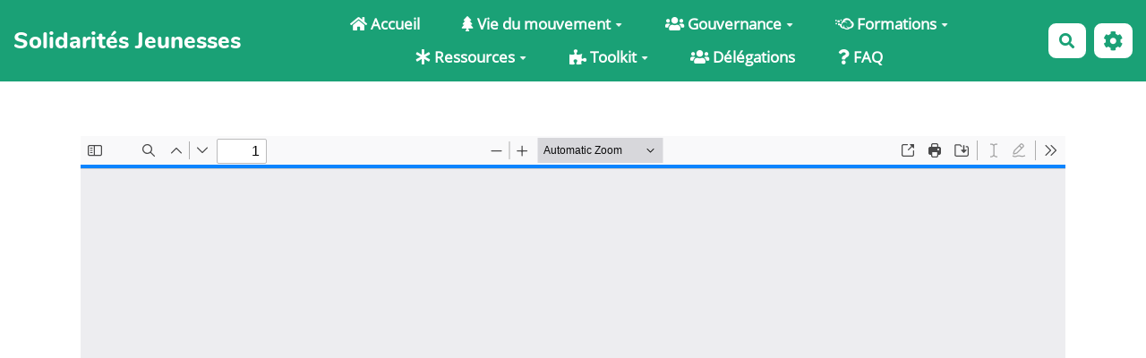

--- FILE ---
content_type: text/html; charset=UTF-8
request_url: https://wiki.solidaritesjeunesses.org/?BazaR&vue=listes&action=modif_liste&idliste=ListeDevelopperDesComportementsNecessaires
body_size: 12327
content:
<!doctype html>
<!--[if lt IE 7]> <html class="no-js lt-ie9 lt-ie8 lt-ie7" lang="fr"> <![endif]-->
<!--[if IE 7]>    <html class="no-js lt-ie9 lt-ie8" lang="fr"> <![endif]-->
<!--[if IE 8]>    <html class="no-js lt-ie9" lang="fr"> <![endif]-->
<!--[if gt IE 8]><!--> <html class="no-js" lang="fr"> <!--<![endif]-->
<head>
  <!-- HTML Metas -->
  <meta charset="UTF-8">
  <link rel="canonical" href="https://wiki.solidaritesjeunesses.org/?BazaR">

  <!-- opengraph -->
  <meta property="og:site_name" content="Solidarités Jeunesses" />
  <meta property="og:title" content="Solidarités Jeunesses" />
  <meta property="og:type" content="article" />
  <meta property="og:url" content="https://wiki.solidaritesjeunesses.org/?BazaR" />

  <meta name="keywords" content="" />
  <meta name="description" content="Wiki de Solidarit&eacute;s Jeunesses" />
  <meta name="viewport" content="width=device-width" />

  <!-- Title of the page -->
  <title>Solidarit&eacute;s Jeunesses : BazaR</title>

    <link rel="icon" type="image/png" href="https://www.solidaritesjeunesses.org/favicon.png" />
      
    <link rel="stylesheet" href="https://wiki.solidaritesjeunesses.org/styles/vendor/bootstrap/css/bootstrap.min.css?v=4.4.2" >
        
    <link rel="stylesheet" href="https://wiki.solidaritesjeunesses.org/styles/yeswiki-base.css?v=4.4.2" >
        
    <link rel="stylesheet" href="https://wiki.solidaritesjeunesses.org/themes/margot/styles/margot.css?v=4.4.2" >
        
    <link rel="stylesheet" href="https://wiki.solidaritesjeunesses.org/themes/margot/presets/default.css?v=4.4.2" >
        
    <link rel="stylesheet" href="https://wiki.solidaritesjeunesses.org/styles/vendor/fontawesome/css/all.min.css?v=4.4.2" >
    
    
    <link rel="stylesheet" href="https://wiki.solidaritesjeunesses.org/tools/tags/presentation/styles/tags.css?v=4.4.2" >
        
    <link rel="stylesheet" href="https://wiki.solidaritesjeunesses.org/tools/bazar/presentation/styles/bazar.css?v=4.4.2" >
        
    <link rel="stylesheet" href="https://wiki.solidaritesjeunesses.org/tools/attach/presentation/styles/attach.css?v=4.4.2" >
        <link rel="stylesheet" href="https://wiki.solidaritesjeunesses.org/?PageCss/css" />
  
  <!-- RSS links -->
  <link rel="alternate" type="application/rss+xml" title="Flux RSS des derni&egrave;res pages modifi&eacute;es" href="https://wiki.solidaritesjeunesses.org/?DerniersChangementsRSS/xml" />
  <link rel="alternate" type="application/rss+xml" title="Flux RSS de toutes les fiches" href="https://wiki.solidaritesjeunesses.org/?BazaR/rss">
  <link rel="alternate" type="application/rss+xml" title="Actualités" href="https://wiki.solidaritesjeunesses.org/?BazaR/rss&amp;id=6">
  <link rel="alternate" type="application/rss+xml" title="Agenda" href="https://wiki.solidaritesjeunesses.org/?BazaR/rss&amp;id=2">
  <link rel="alternate" type="application/rss+xml" title="Agenda Econscience" href="https://wiki.solidaritesjeunesses.org/?BazaR/rss&amp;id=17">
  <link rel="alternate" type="application/rss+xml" title="Annuaire" href="https://wiki.solidaritesjeunesses.org/?BazaR/rss&amp;id=1">
  <link rel="alternate" type="application/rss+xml" title="Blog-actu" href="https://wiki.solidaritesjeunesses.org/?BazaR/rss&amp;id=3">
  <link rel="alternate" type="application/rss+xml" title="Documentation" href="https://wiki.solidaritesjeunesses.org/?BazaR/rss&amp;id=14">
  <link rel="alternate" type="application/rss+xml" title="Guide d&#039;apprentissage" href="https://wiki.solidaritesjeunesses.org/?BazaR/rss&amp;id=18">
  <link rel="alternate" type="application/rss+xml" title="Les séquences thématiques" href="https://wiki.solidaritesjeunesses.org/?BazaR/rss&amp;id=7">
  <link rel="alternate" type="application/rss+xml" title="Outils Numériques" href="https://wiki.solidaritesjeunesses.org/?BazaR/rss&amp;id=9">
  <link rel="alternate" type="application/rss+xml" title="Outils Pédagogiques" href="https://wiki.solidaritesjeunesses.org/?BazaR/rss&amp;id=8">
  <link rel="alternate" type="application/rss+xml" title="Photothèque" href="https://wiki.solidaritesjeunesses.org/?BazaR/rss&amp;id=10">
  <link rel="alternate" type="application/rss+xml" title="Programmes Formations" href="https://wiki.solidaritesjeunesses.org/?BazaR/rss&amp;id=5">
  <link rel="alternate" type="application/rss+xml" title="Recettes" href="https://wiki.solidaritesjeunesses.org/?BazaR/rss&amp;id=11">
  <link rel="alternate" type="application/rss+xml" title="Ressources" href="https://wiki.solidaritesjeunesses.org/?BazaR/rss&amp;id=4">
  <link rel="alternate" type="application/rss+xml" title="Tutos DIY" href="https://wiki.solidaritesjeunesses.org/?BazaR/rss&amp;id=12">

</head>

<body >
  
  <div id="yw-container">
    
    <nav id="yw-topnav" class="navbar navbar-default fixable" role="navigation">
      <div class="container">
          <button class="btn btn-default btn-menu"><span class="fa fa-bars"></span></button>
          <div class="navbar-header">
            <a class="navbar-brand" href="https://wiki.solidaritesjeunesses.org/?PagePrincipale">
              <div class="include">
Solidarités Jeunesses</div>

            </a>
          </div>
          
<div class="include include yw-topnav topnavpage links-container">
<ul class="nav navbar-nav">
<li> <a href="https://wiki.solidaritesjeunesses.org/?PagePrincipale"><i class="icon-home fa fa-home"></i> Accueil</a></li>
<li class="dropdown"> <a href="https://wiki.solidaritesjeunesses.org/?PageMenuHautViemouvement" class=" dropdown-toggle" data-toggle="dropdown"><i class="fas fa-tree"></i> Vie du mouvement<b class="caret"></b></a>
<ul class="dropdown-menu">
<li> <a href="https://wiki.solidaritesjeunesses.org/?PageRepertoire" data-tag="PageRepertoire" data-method="show" data-tracked="true">Annuaire du mouvement</a></li>
<li> <a href="https://wiki.solidaritesjeunesses.org/?PageAgenda" data-tag="PageAgenda" data-method="show" data-tracked="true">Agenda</a></li>
<li> <a href="https://wiki.solidaritesjeunesses.org/?PageAdhesion" data-tag="PageAdhesion" data-method="show" data-tracked="true">Adh&eacute;rer &agrave; SJ</a></li>
<li> <a href="https://wiki.solidaritesjeunesses.org/?PageLesRencontresSJ" data-tag="PageLesRencontresSJ" data-method="show" data-tracked="true">Les Rencontres de SJ</a></li>
<li> <a href="https://wiki.solidaritesjeunesses.org/?PageBenevolat" data-tag="PageBenevolat" data-method="show" data-tracked="true">B&eacute;n&eacute;volat</a></li>
<li>
<li> <a href="https://wiki.solidaritesjeunesses.org/?PageReseaux" data-tag="PageReseaux" data-method="show" data-tracked="true">R&eacute;seaux</a></li>
<li> <a href="https://wiki.solidaritesjeunesses.org/?PageSecretariatnational" data-tag="PageSecretariatnational" data-method="show" data-tracked="true">Le secr&eacute;tariat national</a></li>
</ul>
</li>
<li class="dropdown"> <a href="https://wiki.solidaritesjeunesses.org/?PageMenuHautGouvernance" class=" dropdown-toggle" data-toggle="dropdown"><i class="icon-users fa fa-users"></i> Gouvernance<b class="caret"></b></a>
<ul class="dropdown-menu">
<li> <a href="https://wiki.solidaritesjeunesses.org/?PageMenuHautGouvernance" data-tag="PageMenuHautGouvernance" data-method="show" data-tracked="true">La galaxie de la gouvernance</a></li>
<li> <a href="https://wiki.solidaritesjeunesses.org/?PageAG" data-tag="PageAG" data-method="show" data-tracked="true">Assembl&eacute;es G&eacute;n&eacute;rales</a></li>
<li> <a href="https://wiki.solidaritesjeunesses.org/?CM" data-tag="CM" data-method="show" data-tracked="true">Conseil du Mouvement</a></li>
<li> <a href="https://wiki.solidaritesjeunesses.org/?C2SN" data-tag="C2SN" data-method="show" data-tracked="true">Le C2SN</a></li>
<li> <a href="https://wiki.solidaritesjeunesses.org/?GANG" data-tag="GANG" data-method="show" data-tracked="true">Le GANG</a></li>
<li> <a href="https://wiki.solidaritesjeunesses.org/?ComFormAccueil" data-tag="ComFormAccueil" data-method="show" data-tracked="true">Commission Formation</a></li>
<li> <a href="https://wiki.solidaritesjeunesses.org/?ComIntAccueil" data-tag="ComIntAccueil" data-method="show" data-tracked="true">Commission International</a></li>
<li> <a href="https://wiki.solidaritesjeunesses.org/?ComFinances" data-tag="ComFinances" data-method="show" data-tracked="true">Commission Finances</a></li>
<li> <a href="https://wiki.solidaritesjeunesses.org/?AccueilMenuGT" data-tag="AccueilMenuGT" data-method="show" data-tracked="true">Les groupes de travail</a></li>
</ul>
</li>
<li class="dropdown"> <a href="https://wiki.solidaritesjeunesses.org/?PageNosFormations" class=" dropdown-toggle" data-toggle="dropdown"><i class="fab fa-cloudversify"></i> Formations<b class="caret"></b></a>
<ul class="dropdown-menu">
<li> <a href="https://wiki.solidaritesjeunesses.org/?PageFormationsAvenir" data-tag="PageFormationsAvenir" data-method="show" data-tracked="true">Les formations &agrave; venir</a></li>
<li> <a href="https://wiki.solidaritesjeunesses.org/?PageFormationsInternationales" data-tag="PageFormationsInternationales" data-method="show" data-tracked="true">Les formations internationales</a></li>
<li> <a href="https://wiki.solidaritesjeunesses.org/?PageNosFormations" data-tag="PageNosFormations" data-method="show" data-tracked="true">Se former autrement avec SJ</a></li>
<li> <a href="https://wiki.solidaritesjeunesses.org/?PageAccueilformations" data-tag="PageAccueilformations" data-method="show" data-tracked="true">L'accueil des formations</a></li>
<li> <a href="https://wiki.solidaritesjeunesses.org/?PaLs" data-tag="PaLs" data-method="show" data-tracked="true">La Participation Libre et Solidaire</a></li>
<li> <a href="https://wiki.solidaritesjeunesses.org/?PageRhizomesFormation" data-tag="PageRhizomesFormation" data-method="show" data-tracked="true">Rhizomes Formation</a></li>
</ul>
</li>
<li class="dropdown"> <a href="https://wiki.solidaritesjeunesses.org/?PageMenuHautRessources" class=" dropdown-toggle" data-toggle="dropdown"><i class="fas fa-asterisk"></i> Ressources<b class="caret"></b></a>
<ul class="dropdown-menu">
<li> <a href="https://wiki.solidaritesjeunesses.org/?PageCommunication" data-tag="PageCommunication" data-method="show" data-tracked="true">Communication</a></li>
<li> <a href="https://wiki.solidaritesjeunesses.org/?PageBibliotheque" data-tag="PageBibliotheque" data-method="show" data-tracked="true">Biblioth&egrave;que</a></li>
<li> <a href="https://wiki.solidaritesjeunesses.org/?PageDocumentation" data-tag="PageDocumentation" data-method="show" data-tracked="true">Documentation</a></li>
<li> <a href="https://wiki.solidaritesjeunesses.org/?PagePromovlt" data-tag="PagePromovlt" data-method="show" data-tracked="true">Promotion du Volontariat</a></li>
</ul>
</li>
<li class="dropdown"> <a href="https://wiki.solidaritesjeunesses.org/?PageMenuHautToolkit" class=" dropdown-toggle" data-toggle="dropdown"><i class="icon-puzzle-piece fa fa-puzzle-piece"></i> Toolkit<b class="caret"></b></a>
<ul class="dropdown-menu">
<li> <a href="https://wiki.solidaritesjeunesses.org/?PageFormations" data-tag="PageFormations" data-method="show" data-tracked="true">Programmes Formations</a></li>
<li> <a href="https://wiki.solidaritesjeunesses.org/?PageAnimation" data-tag="PageAnimation" data-method="show" data-tracked="true">Ateliers</a></li>
<li> <a href="https://wiki.solidaritesjeunesses.org/?PageNumerique" data-tag="PageNumerique" data-method="show" data-tracked="true">Outils Num&eacute;riques</a></li>
<li> <a href="https://wiki.solidaritesjeunesses.org/?PageRecettes" data-tag="PageRecettes" data-method="show" data-tracked="true">Recettes</a></li>
<li> <a href="https://wiki.solidaritesjeunesses.org/?PageTutos" data-tag="PageTutos" data-method="show" data-tracked="true">Tutos DIY</a></li>
<li> <a href="https://wiki.solidaritesjeunesses.org/?PageGuidesapprentissage" data-tag="PageGuidesapprentissage" data-method="show" data-tracked="true">Guides d'apprentissage</a></li>
<li> <a href="https://wiki.solidaritesjeunesses.org/?AccueilLabo" data-tag="AccueilLabo" data-method="show" data-tracked="true">Espace Labos PFF</a></li>
<li> <a href="https://wiki.solidaritesjeunesses.org/?AjoutOutil" data-tag="AjoutOutil" data-method="show" data-tracked="true">+ Ajouter une ressource !</a></li>
</ul>
</li>
<li> <a href="https://wiki.solidaritesjeunesses.org/?PageMenuHautD%C3%A9l%C3%A9gations"><i class="icon-users fa fa-users"></i> D&eacute;l&eacute;gations</a></li>
<li> <a href="https://wiki.solidaritesjeunesses.org/?PageMenuHautFAQ"><i class="fas fa-question"></i> FAQ</a></li>
</ul></div>



          <div class="include include yw-topnav-fast-access pull-right">
<a href="#search" class="btn btn-default navbar-btn">
  <span class="fa fa-search">
    <span class="sr-only">
      Rechercher    </span>
  </span>
</a>
<div id="search" class="hide">
  <button type="button" class="btn btn-default close-search">&times;</button>
  <form
    class="yeswiki-search-form navbar-search navbar-form form-search"
    method="get"
    action="https://wiki.solidaritesjeunesses.org/?RechercheTexte/show"
    role="search"
  >
    <div class="form-group form-group-lg">
      <div class="input-group input-append">
        <input
          type="text"
          class="search-query form-control"
          placeholder="Rechercher..."
          value=""
          title="Rechercher dans YesWiki [alt-shift-C]"
          accesskey="C"
          tabindex="1"
          name="phrase"
        />
        <span class="input-group-btn">
          <button
            type="submit"
            class="btn btn-default btn-lg btn-search search-btn"
            title="Rechercher les pages comportant ce texte."
          >
            <i class="fa fa-search"></i>
          </button>
        </span>
      </div>
    </div>
    <input type="hidden" value="RechercheTexte" name="wiki" />
  </form>
  <!-- /.yeswiki-search-form -->
</div>

<div class="btn-group"> <!-- start of buttondropdown -->
  <button type="button" class="btn  btn-default dropdown-toggle" data-toggle="dropdown" title="">
    <i class="icon-cog fa fa-cog"></i>
  </button>

<ul class="dropdown-menu dropdown-menu-right" role="menu">
<li> 						    <a href="#LoginModal" role="button" class="" data-toggle="modal">
        <i class="fa fa-user"></i> Se connecter
    </a>
    <div class="modal fade" id="LoginModal" tabindex="-1" role="dialog" aria-labelledby="LoginModalLabel" aria-hidden="true">
        <div class="modal-dialog modal-sm">
            <div class="modal-content">
                <div class="modal-header">
                    <button type="button" class="close" data-dismiss="modal" aria-hidden="true">&times;</button>
                    <h3 id="LoginModalLabel">Se connecter</h3>
                </div>
                <div class="modal-body">
                    					<form class="login-form-modal" action="https://wiki.solidaritesjeunesses.org/?BazaR&amp;vue=listes&amp;action=modif_liste&amp;idliste=ListeDevelopperDesComportementsNecessaires" method="post">
																												<div class="form-group">
									<label for="inputWikiName" class="control-label">Email ou NomWiki</label>
									<input id="inputWikiName" class="form-control" type="text" name="name" value="" required/>
								</div>
																						<div class="form-group">
									<label for="inputPassword" class="control-label">Mot de passe</label>
									<input id="inputPassword" class="form-control" name="password" type="password" required/>
								</div>
																															<small><a href="https://wiki.solidaritesjeunesses.org/?MotDePassePerdu">Mot de passe perdu ?</a></small>
																						<div class="checkbox">
								<label>
									<input type="checkbox" id="remember-default" name="remember" value="1"> 
									<span>Se souvenir de moi</span>
								</label>
							</div>
							<button type="submit" class="btn btn-block  btn-primary">Se connecter</button>
															<input type="hidden" name="action" value="login" />
								<input type="hidden" name="incomingurl" value="https://wiki.solidaritesjeunesses.org/?BazaR&amp;vue=listes&amp;action=modif_liste&amp;idliste=ListeDevelopperDesComportementsNecessaires" />
								<input type="hidden" name="userpage" value="https://wiki.solidaritesjeunesses.org/?BazaR&amp;vue=listes&amp;action=modif_liste&amp;idliste=ListeDevelopperDesComportementsNecessaires" />
																															<hr>									<a class="btn btn-block btn-default " href="https://wiki.solidaritesjeunesses.org/?ParametresUtilisateur">S&#039;inscrire</a>
																										</form>
				
                </div>
            </div>
        </div><!-- /.modal-dialog -->
    </div> <!-- /#LoginModal-->
			</li>
<li class="divider"></li>
<li> <a href="https://wiki.solidaritesjeunesses.org/?AidE"><i class="fa fa-question"></i> Aide</a></li>
<li class="divider"></li>
<li> <a href="https://wiki.solidaritesjeunesses.org/?GererSite"><i class="fa fa-wrench"></i> Gestion du site</a></li>
<li> <a href="https://wiki.solidaritesjeunesses.org/?TableauDeBord"><i class="fa fa-tachometer-alt"></i> Tableau de bord</a></li>
<li> <a class="active-link" href="https://wiki.solidaritesjeunesses.org/?BazaR"><i class="fa fa-briefcase"></i> Base de donn&eacute;es</a></li>
<li> <a href="https://wiki.solidaritesjeunesses.org/?IncubaTeur"><i class="fas fa-kiwi-bird"></i> Incubateur de pages</a></li>
<li> <a href="https://wiki.solidaritesjeunesses.org/?PageImplication"><i class="glyphicon glyphicon-pushpin"></i> Sur l'implication dans ce wiki</a></li>
</ul>


</div> <!-- end of buttondropdown --></div>

        </div>
    </nav>

    <header id="yw-header">
      <div class="navbar-header">
        <a class="navbar-brand" href="https://wiki.solidaritesjeunesses.org/?PagePrincipale">
          <div class="include">
Solidarités Jeunesses</div>

        </a>
      </div>
      <div class="include include yw-headerpage">
 </div>

    </header>
    
    <div id="yw-main" role="main" ondblclick="document.location='https://wiki.solidaritesjeunesses.org/?BazaR/edit';" >
      <div class="yw-main-content alone">
        <div class="page" >
<div 
          class=" embed-responsive pdf"
          style="">
            <span class="throbber pdf-block-loading"></span>
  <iframe
    src="javascripts/vendor/pdfjs-dist/web/pdf-viewer.php?file=https%3A%2F%2Fwiki.solidaritesjeunesses.org%2Ffiles%2FBazaR_ARTICLE_7_20251010140137_20251010120531.pdf_"
    class="embed-responsive-item" frameborder="0" allowfullscreen
    onload="$(this).siblings('.pdf-block-loading').hide();"
    >
    </iframe>
        </div><hr class="hr_clear" />
</div>



      </div> 
    </div>

    <div class="footer">
      <a title="Éditer la page BazaR" href="https://wiki.solidaritesjeunesses.org/?BazaR/edit" class="link-edit">
      <i class="fa fa-pencil-alt"></i><span>Éditer la page</span>
    </a>
            <a title="Les dernières modifications de la page BazaR" href="https://wiki.solidaritesjeunesses.org/?BazaR/revisions" class="link-revisions">
      <i class="fa fa-history"></i><span>Dernière édition : 10 Oct 2025</span>
    </a>
        	<a title="Partager la page BazaR" href="https://wiki.solidaritesjeunesses.org/?BazaR/share" class="link-share modalbox">
		<i class="fa fa-share-alt"></i><span>Partager</span>
	</a>
  </div>
 <!-- /.footer -->


    <footer id="yw-footer">
      <div class="container">
        <div class="include include footerpage">
-</div>

      </div> <!-- /.container -->
    </footer><!-- /#yw-footer -->
  </div> <!-- /#yw-container -->

  <script>
    var wiki = {
        ...((typeof wiki !== 'undefined') ? wiki : null),
        ...{"locale":"fr","timezone":"GMT","baseUrl":"https:\/\/wiki.solidaritesjeunesses.org\/?","pageTag":"BazaR","isDebugEnabled":"false","antiCsrfToken":"035a55a7978584e768e389fc68779a.PZEfdhNW-qj-y9Jq4fci06eRjKYQriLoDk04_K_e-GM.XsknO0IfzOPJmZwQjb92tt_puetywmSvWQxwr8fsl1BL13ceew6f4LH_4g"},
        ...{
            lang: {
                ...((typeof wiki !== 'undefined') ? (wiki.lang ?? null) : null),
                ...{"APRIL":"Avril","AUGUST":"Ao\u00fbt","CANCEL":"Annuler","COPY":"Copier","DECEMBER":"D\u00e9cembre","DELETE_ALL_SELECTED_ITEMS_QUESTION":"\u00cates-vous s\u00fbr de vouloir supprimer tous les \u00e9l\u00e9ments s\u00e9lectionn\u00e9es ?","DUPLICATE":"Dupliquer","EVERYONE":"Tout le monde","FEBRUARY":"F\u00e9vrier","FIRST":"Premier","FRIDAY":"Vendredi","IDENTIFIED_USERS":"Utilisateurs identifi\u00e9s","JANUARY":"Janvier","JULY":"Juillet","JUNE":"Juin","LAST":"Dernier","LEFT":"Gauche","MARCH":"Mars","MAY":"Mai","MODIFY":"Modifier","MONDAY":"Lundi","NEXT":"Suivant","NO":"Non","NOVEMBER":"Novembre","PREVIOUS":"Pr\u00e9c\u00e9dent","PRINT":"Imprimer","OCTOBER":"Octobre","RIGHT":"Droite","SATURDAY":"Samedi","SEPTEMBER":"Septembre","SUNDAY":"Dimanche","THURSDAY":"Jeudi","TUESDAY":"Mardi","WEDNESDAY":"Mercredi","YES":"Oui","ADMIN_BACKUPS_LOADING_LIST":"Chargement de la liste des sauvegardes","ADMIN_BACKUPS_NOT_POSSIBLE_TO_LOAD_LIST":"Impossible de mettre \u00e0 jour la liste des sauvegardes","ADMIN_BACKUPS_DELETE_ARCHIVE":"Suppression de {filename}","ADMIN_BACKUPS_DELETE_ARCHIVE_POSSIBLE_ERROR":"Une erreur pourrait avoir eu lieu en supprimant {filename}","ADMIN_BACKUPS_DELETE_ARCHIVE_SUCCESS":"Suppression r\u00e9ussie de {filename}","ADMIN_BACKUPS_DELETE_ARCHIVE_ERROR":"Suppression impossible de {filename}","ADMIN_BACKUPS_NO_ARCHIVE_TO_DELETE":"Aucune sauvegarde \u00e0 supprimer","ADMIN_BACKUPS_DELETE_SELECTED_ARCHIVES":"Suppression des sauvegardes s\u00e9lectionn\u00e9es","ADMIN_BACKUPS_RESTORE_ARCHIVE":"Restauration de {filename}","ADMIN_BACKUPS_RESTORE_ARCHIVE_POSSIBLE_ERROR":"Une erreur pourrait avoir eu lieu en restraurant {filename}","ADMIN_BACKUPS_RESTORE_ARCHIVE_SUCCESS":"Restauration r\u00e9ussie de {filename}","ADMIN_BACKUPS_RESTORE_ARCHIVE_ERROR":"Restauration impossible de {filename}","ADMIN_BACKUPS_START_BACKUP":"Lancement d'une sauvegarde","ADMIN_BACKUPS_START_BACKUP_SYNC":"Lancement d'une sauvegarde en direct (moins stable)\nIl ne sera pas possible de mettre \u00e0 jour le statut en direct\nNe pas fermer, ni rafra\u00eechir cette fen\u00eatre !","ADMIN_BACKUPS_STARTED":"Sauvegarde lanc\u00e9e","ADMIN_BACKUPS_START_BACKUP_ERROR":"Lancement de la sauvegarde impossible","ADMIN_BACKUPS_UPDATE_UID_STATUS_ERROR":"Impossible de mettre \u00e0 jour le statut de la sauvegarde","ADMIN_BACKUPS_UID_STATUS_NOT_FOUND":"Les informations de suivi n'ont pas \u00e9t\u00e9 trouv\u00e9es","ADMIN_BACKUPS_UID_STATUS_RUNNING":"Sauvegarde en cours","ADMIN_BACKUPS_UID_STATUS_FINISHED":"Sauvegarde termin\u00e9e","ADMIN_BACKUPS_UID_STATUS_NOT_FINISHED":"Il y a un probl\u00e8me car la sauvegarde n'est plus en cours et elle n'est pas termin\u00e9e !","ADMIN_BACKUPS_UID_STATUS_STOP":"Sauvegarde arr\u00eat\u00e9e","ADMIN_BACKUPS_STOP_BACKUP_ERROR":"Erreur : impossible d'arr\u00eater la sauvegarde","ADMIN_BACKUPS_STOPPING_ARCHIVE":"Arr\u00eat en cours de la sauvegarde","ADMIN_BACKUPS_CONFIRMATION_TO_DELETE":"Les fichiers suivants seront supprim\u00e9s par la sauvegarde.\nVeuillez confirmer leur suppression en cochant la case ci-dessous.\n<pre>{files}<\/pre>","ADMIN_BACKUPS_START_BACKUP_ERROR_ARCHIVING":"Lancement de la sauvegarde impossible car une sauvegarde semble \u00eatre d\u00e9j\u00e0 en cours.\nSuivez <a href=\"{helpBaseUrl}#\/docs\/fr\/admin?id=r\u00e9soudre-les-probl\u00e8mes-de-sauvegarde\" title=\"Aide pour relancer une sauvegarde\" target=\"blank\">cette aide<\/a> pour corriger ceci.","ADMIN_BACKUPS_START_BACKUP_ERROR_HIBERNATE":"Lancement de la sauvegarde impossible car le site est en hibernation.\nSuivez <a href=\"{helpBaseUrl}#\/docs\/fr\/admin?id=r\u00e9soudre-les-probl\u00e8mes-de-sauvegarde\" title=\"Aide pour sortir d'hibernation\" target=\"blank\">cette aide<\/a> pour en sortir.","ADMIN_BACKUPS_START_BACKUP_PATH_NOT_WRITABLE":"Lancement de la sauvegarde impossible car le dossier de sauvegarde n'est pas accessible en \u00e9criture.\nSuivez <a href=\"{helpBaseUrl}#\/docs\/fr\/admin?id=r\u00e9soudre-les-probl\u00e8mes-de-sauvegarde\" title=\"Aide pour configurer le dossier de sauvegarde\" target=\"blank\">cette aide<\/a> pour configurer le dossier de sauvegarde.","ADMIN_BACKUPS_FORCED_UPDATE_NOT_POSSIBLE":"Mise \u00e0 jour forc\u00e9e impossible","ADMIN_BACKUPS_UID_STATUS_FINISHED_THEN_UPDATING":"Mise \u00e0 jour lanc\u00e9e (veuillez patienter)","ADMIN_BACKUPS_START_BACKUP_CANNOT_EXEC":"Lancement de la sauvegarde impossible \nCar il n'est pas possible de lancer des commandes console sur le serveur (<a href=\"{helpBaseUrl}#\/docs\/fr\/admin?id=r\u00e9soudre-les-probl\u00e8mes-de-sauvegarde\" title=\"Aide sur la commande console\" target=\"blank\">voir aide<\/a>).","ADMIN_BACKUPS_START_BACKUP_FOLDER_AVAILABLE":"Lancement de la sauvegarde impossible car le dossier de sauvegarde est accessible sur internet.\nSuivez <a href=\"{helpBaseUrl}?#\/docs\/fr\/admin?id=r\u00e9soudre-les-probl\u00e8mes-de-sauvegarde\" title=\"Aide pour restreindre l'acc\u00e8s au dossier de sauvegarde\" target=\"blank\">cette aide<\/a> pour restreindre l'acc\u00e8s au dossier de sauvegarde.","ADMIN_BACKUPS_START_BACKUP_NOT_ENOUGH_SPACE":"Lancement de la sauvegarde impossible \nIl n'y a plus assez d'espace disque disponible pour une nouvelle sauvegarde.","ADMIN_BACKUPS_START_BACKUP_NOT_DB":"Lancement de la sauvegarde non optimal \nL'utilitaire d'export de base de donn\u00e9es ('mysqldump') n'est pas accessible (<a href=\"{helpBaseUrl}#\/docs\/fr\/admin?id=r\u00e9soudre-les-probl\u00e8mes-de-sauvegarde\" title=\"Aide sur mysqldump\" target=\"blank\">voir aide<\/a>).","REVISIONS_COMMIT_DIFF":"Modifs apport\u00e9es par cette version","REVISIONS_DIFF":"Comparaison avec version actuelle","REVISIONS_PREVIEW":"Aper\u00e7u de cette version","DOCUMENTATION_TITLE":"Documentation YesWiki","FAVORITES_ADD":"Ajouter aux favoris","FAVORITES_ALL_DELETED":"Favoris supprim\u00e9s","FAVORITES_ERROR":"Une erreur est survenue : {error}","FAVORITES_REMOVE":"Retirer des favoris","FAVORITES_ADDED":"Favori ajout\u00e9","FAVORITES_REMOVED":"Favori supprim\u00e9","LIST_CREATE_TITLE":"Nouvelle Liste","LIST_UPDATE_TITLE":"Modifier la Liste","LIST_CREATED":"La liste a bien \u00e9t\u00e9 cr\u00e9e","LIST_UPDATED":"La liste a \u00e9t\u00e9 mise \u00e0 jour avec succ\u00e8s","MULTIDELETE_END":"Suppressions r\u00e9alis\u00e9es","MULTIDELETE_ERROR":"L'\u00e9l\u00e9ment {itemId} n'a pas \u00e9t\u00e9 supprim\u00e9 ! {error}","USERSTABLE_USER_CREATED":"Utilisateur '{name}' cr\u00e9\u00e9","USERSTABLE_USER_NOT_CREATED":"Utilisateur '{name}' non cr\u00e9\u00e9 : {error}","USERSTABLE_USER_DELETED":"L'utilisateur \"{username}\" a \u00e9t\u00e9 supprim\u00e9.","USERSTABLE_USER_NOT_DELETED":"L'utilisateur \"{username}\" n'a pas \u00e9t\u00e9 supprim\u00e9.","DATATABLES_PROCESSING":"Traitement en cours...","DATATABLES_SEARCH":"Rechercher&nbsp;:","DATATABLES_LENGTHMENU":"Afficher _MENU_ &eacute;l&eacute;ments","DATATABLES_INFO":"Affichage de l'&eacute;l&eacute;ment _START_ &agrave; _END_ sur _TOTAL_ &eacute;l&eacute;ments","DATATABLES_INFOEMPTY":"Affichage de l'&eacute;l&eacute;ment 0 &agrave; 0 sur 0 &eacute;l&eacute;ment","DATATABLES_INFOFILTERED":"(filtr&eacute; de _MAX_ &eacute;l&eacute;ments au total)","DATATABLES_LOADINGRECORDS":"Chargement en cours...","DATATABLES_ZERORECORD":"Aucun &eacute;l&eacute;ment &agrave; afficher","DATATABLES_EMPTYTABLE":"Aucune donn&eacute;e disponible dans le tableau","DATATABLES_SORTASCENDING":": activer pour trier la colonne par ordre croissant","DATATABLES_SORTDESCENDING":": activer pour trier la colonne par ordre d&eacute;croissant","DATATABLES_COLS_TO_DISPLAY":"Colonnes \u00e0 afficher","DELETE_COMMENT_AND_ANSWERS":"Supprimer ce commentaire et les r\u00e9ponses associ\u00e9es ?","NAVBAR_EDIT_MESSAGE":"Editer une zone du menu horizontal","YESWIKIMODAL_EDIT_MSG":"\u00c9diter la page","EDIT_OUPS_MSG":"En fait, je ne voulais pas double-cliquer...","COMMENT_NOT_DELETED":"Le commentaire {comment} n'a pas \u00e9t\u00e9 supprim\u00e9.","COMMENT_DELETED":"Commentaire supprim\u00e9.","REACTION_NOT_POSSIBLE_TO_ADD_REACTION":"Impossible d'ajouter la r\u00e9action en raison de l'erreur suivante : {error}!","REACTION_NOT_POSSIBLE_TO_DELETE_REACTION":"Impossible de supprimer la r\u00e9action en raison de l'erreur suivante : {error}!","REACTION_CONFIRM_DELETE":"Etes-vous sur de vouloir supprimer cette r\u00e9action ?","REACTION_CONFIRM_DELETE_ALL":"Etes-vous sur de vouloir supprimer toutes les r\u00e9actions de ce vote ?","DOC_EDIT_THIS_PAGE_ON_GITHUB":"Modifier cette page sur Github","ACTION_BUILDER_COPY":"Copier","ACTION_BUILDER_PREVIEW":"Aper\u00e7u (non cliquable)","ACTION_BUILDER_ONLINEDOC":"Documentation en ligne","ACTION_BUILDER_UPDATE_CODE":"Mettre \u00e0 jour le code","ACTION_BUILDER_INSERT_CODE":"Ins\u00e9rer dans la page","ACTION_BUILDER_OWNER":"Propri\u00e9taire de la fiche","ACTION_BUILDER_MODIFICATION_DATE":"Date de modification","ACTION_BUILDER_CREATION_DATE":"Date de cr\u00e9ation","ACTION_BUILDER_FORM_ID":"Formulaire","ATTACH_FAILED":"\u00c9chou\u00e9","BAZ_FORM_EDIT_CALC_LABEL":"Calculs","BAZ_FORM_EDIT_DISPLAYTEXT_LABEL":"Texte d'affichage","BAZ_FORM_EDIT_DISPLAYTEXT_HELP":"Ajouter si besoin une unit\u00e9 apr\u00e8s {value}, (ex: `{value} \u20ac`)","BAZ_FORM_EDIT_FORMULA_LABEL":"Formule","BAZ_FORM_CALC_HINT":"CHAMP EXPERIMENTAL{\\n}La formule doit \u00eatre une formule math\u00e9matique.{\\n}Il est possible de faire r\u00e9f\u00e9rence \u00e0 la valeur d'un champ en tapant son nom (ex: `+ sin(bf_number)*2` ),{\\n}ou de tester la valeur d'un champ (ex: `test(checkboxListeTypebf_type,premiere_cle)`{\\n}qui rend 1 si checkboxListeTypebf_type == premiere_cle sinon 0).","BAZ_FILEFIELD_FILE":"Fichier : {filename}","BAZ_FORM_EDIT_FILE_READLABEL_LABEL":"Label \u00e0 l'affichage","IMAGEFIELD_TOO_LARGE_IMAGE":"L'image est trop volumineuse, maximum {imageMaxSize} octets","BAZ_FORM_EDIT_GEOLOCATE":"G\u00e9olocaliser depuis ma position","BAZ_FORM_EDIT_MAP_AUTOCOMPLETE_COUNTY":"Champ r\u00e9gion\/comt\u00e9","BAZ_FORM_EDIT_MAP_AUTOCOMPLETE_COUNTY_PLACEHOLDER":"bf_region","BAZ_FORM_EDIT_MAP_AUTOCOMPLETE_POSTALCODE":"Champ code postal","BAZ_FORM_EDIT_MAP_AUTOCOMPLETE_POSTALCODE_PLACEHOLDER":"bf_codepostal","BAZ_FORM_EDIT_MAP_AUTOCOMPLETE_STATE":"Champ pays","BAZ_FORM_EDIT_MAP_AUTOCOMPLETE_STATE_PLACEHOLDER":"bf_pays","BAZ_FORM_EDIT_MAP_AUTOCOMPLETE_STREET":"Champ adresse","BAZ_FORM_EDIT_MAP_AUTOCOMPLETE_STREET1":"Champ adresse1","BAZ_FORM_EDIT_MAP_AUTOCOMPLETE_STREET1_PLACEHOLDER":"bf_adresse1","BAZ_FORM_EDIT_MAP_AUTOCOMPLETE_STREET2":"Champ adresse2","BAZ_FORM_EDIT_MAP_AUTOCOMPLETE_STREET2_PLACEHOLDER":"bf_adresse2","BAZ_FORM_EDIT_MAP_AUTOCOMPLETE_STREET_PLACEHOLDER":"bf_adresse","BAZ_FORM_EDIT_MAP_AUTOCOMPLETE_TOWN":"Champ ville","BAZ_FORM_EDIT_MAP_AUTOCOMPLETE_TOWN_PLACEHOLDER":"bf_ville","BAZ_FORM_EDIT_MAP_LATITUDE":"Nom champ latitude","BAZ_FORM_EDIT_MAP_LONGITUDE":"Nom champ longitude","BAZ_FORM_EDIT_SHOW_MAP_IN_ENTRY_VIEW":"Afficher la carte dans la fiche lors de sa visualisation","BAZ_GEOLOC_NOT_FOUND":"Adresse non trouv\u00e9e, veuillez d\u00e9placer le point ou indiquer les coordonn\u00e9es GPS","BAZ_FORM_ADVANCED_PARAMS":"Voir les param\u00e8tres avanc\u00e9s","BAZ_MAP_ERROR":"Une erreur est survenue: {msg}","BAZ_NOT_VALID_GEOLOC_FORMAT":"Format de coordonn\u00e9es GPS non valide (que des chiffres et un point . pour les d\u00e9cimales)","BAZ_POSTAL_CODE_HINT":"Veuillez entrer 5 chiffres pour voir les villes associ\u00e9es au code postal","BAZ_POSTAL_CODE_NOT_FOUND":"Pas de ville trouv\u00e9e pour le code postal : {input}","BAZ_TOWN_HINT":"Veuillez entrer les 3 premi\u00e8res lettres pour voir les villes associ\u00e9es","BAZ_TOWN_NOT_FOUND":"Pas de ville trouv\u00e9e pour la recherche : {input}","GEOLOCATER_GROUP_GEOLOCATIZATION":"Champs \u00e0 utiliser pour la g\u00e9olocalisation","GEOLOCATER_GROUP_GEOLOCATIZATION_HINT":"Renseignez au moins un champ","GEOLOCATER_NOT_FOUND":"Adresse \"{addr}\" introuvable","BAZ_EDIT_LISTS_CONFIRM_DELETE":"Confirmez-vous la suppression de cette valeur dans la liste ?","BAZ_EDIT_LISTS_DELETE_ERROR":"Le dernier \u00e9l\u00e9ment ne peut \u00eatre supprim\u00e9.","BAZ_FORM_REQUIRED_FIELD":"Veuillez saisir tous les champs obligatoires (asterisque rouge)","BAZ_FORM_INVALID_EMAIL":"L'email saisi n'est pas valide","BAZ_FORM_INVALID_TEXT":"Le texte n'est pas valide","BAZ_FORM_INVALID_URL":"L'url saisie n'est pas valide, elle doit commencer par https:\/\/ et ne pas contenir d'espaces ou caracteres speciaux","BAZ_FORM_EMPTY_RADIO":"Il faut choisir une valeur de bouton radio","BAZ_FORM_EMPTY_CHECKBOX":"Il faut cocher au moins une case \u00e0 cocher","BAZ_FORM_EMPTY_AUTOCOMPLETE":"Il faut saisir au moins une entr\u00e9e pour le champs en autocompl\u00e9tion","BAZ_FORM_EMPTY_GEOLOC":"Vous devez g\u00e9olocaliser l'adresse","BAZ_DATESHORT_MONDAY":"Lun","BAZ_DATESHORT_TUESDAY":"Mar","BAZ_DATESHORT_WEDNESDAY":"Mer","BAZ_DATESHORT_THURSDAY":"Jeu","BAZ_DATESHORT_FRIDAY":"Ven","BAZ_DATESHORT_SATURDAY":"Sam","BAZ_DATESHORT_SUNDAY":"Dim","BAZ_DATEMIN_MONDAY":"L","BAZ_DATEMIN_TUESDAY":"Ma","BAZ_DATEMIN_WEDNESDAY":"Me","BAZ_DATEMIN_THURSDAY":"J","BAZ_DATEMIN_FRIDAY":"V","BAZ_DATEMIN_SATURDAY":"S","BAZ_DATEMIN_SUNDAY":"D","BAZ_DATESHORT_JANUARY":"Jan","BAZ_DATESHORT_FEBRUARY":"F\u00e9b","BAZ_DATESHORT_MARCH":"Mar","BAZ_DATESHORT_APRIL":"Avr","BAZ_DATESHORT_MAY":"Mai","BAZ_DATESHORT_JUNE":"Jui","BAZ_DATESHORT_JULY":"Jul","BAZ_DATESHORT_AUGUST":"Ao\u00fb","BAZ_DATESHORT_SEPTEMBER":"Sep","BAZ_DATESHORT_OCTOBER":"Oct","BAZ_DATESHORT_NOVEMBER":"Nov","BAZ_DATESHORT_DECEMBER":"D\u00e9c","BAZ_SAVING":"En cours d'enregistrement","BAZ_FULLSCREEN":"Mode plein \u00e9cran","BAZ_BACK_TO_NORMAL_VIEW":"Retour \u00e0 la vue normale","MEMBER_OF_GROUP":"Membre du groupe {groupName}","BAZ_FORM_EDIT_HELP":"Texte d'aide","BAZ_FORM_EDIT_HIDE":"Editer\/Masquer","BAZ_FORM_EDIT_MAX_LENGTH":"Longueur Max.","BAZ_FORM_EDIT_NB_CHARS":"Nbre Caract\u00e8res Visibles","BAZ_FORM_EDIT_MIN_VAL":"Valeur min","BAZ_FORM_EDIT_MAX_VAL":"Valeur max","BAZ_FORM_EDIT_OWNER_AND_ADMINS":"Propri\u00e9taire de la fiche et admins","BAZ_FORM_EDIT_USER":"Utilisateur (lorsqu'on cr\u00e9\u00e9 un utilisateur en m\u00eame temps que la fiche)","BAZ_FORM_EDIT_CAN_BE_READ_BY":"Peut \u00eatre lu par","BAZ_FORM_EDIT_CAN_BE_WRITTEN_BY":"Peut \u00eatre saisi par","BAZ_FORM_EDIT_QUERIES_LABEL":"Crit\u00e8res de filtre","BAZ_FORM_EDIT_SEARCH_LABEL":"Pr\u00e9sence dans le moteur de recherche","BAZ_FORM_EDIT_SEMANTIC_LABEL":"Type s\u00e9mantique du champ","BAZ_FORM_EDIT_SELECT_SUBTYPE2_LABEL":"Origine des donn\u00e9es","BAZ_FORM_EDIT_SELECT_SUBTYPE2_LIST":"Une liste","BAZ_FORM_EDIT_SELECT_SUBTYPE2_FORM":"Un Formulaire Bazar","BAZ_FORM_EDIT_SELECT_LIST_FORM_ID":"Choix de la liste \/ du formulaire","BAZ_FORM_EDIT_SELECT_DEFAULT":"Valeur par d\u00e9faut","BAZ_FORM_EDIT_TEXT_LABEL":"Texte court","BAZ_FORM_EDIT_TEXTAREA_LABEL":"Texte long","BAZ_FORM_EDIT_URL_LABEL":"Url","BAZ_FORM_EDIT_GEO_LABEL":"G\u00e9olocalisation de l'adresse","BAZ_FORM_EDIT_IMAGE_LABEL":"Image","BAZ_FORM_EDIT_EMAIL_LABEL":"Email","BAZ_FORM_EDIT_EMAIL_REPLACE_BY_BUTTON_LABEL":"Remplacer l'email par un bouton contact","BAZ_FORM_EDIT_EMAIL_SEND_FORM_CONTENT_LABEL":"Envoyer le contenu de la fiche \u00e0 cet email","BAZ_FORM_EDIT_EMAIL_SEE_MAIL_ACLS":"Affichage brut de l'email autoris\u00e9 pour","BAZ_FORM_EDIT_EMAIL_SEND_ACLS":"Envoi d'email autoris\u00e9 pour","BAZ_FORM_EDIT_TAGS_LABEL":"Mots cl\u00e9s","BAZ_FORM_EDIT_SUBSCRIBE_LIST_LABEL":"Inscription liste diffusion","BAZ_FORM_EDIT_CUSTOM_HTML_LABEL":"Custom HTML","BAZ_FORM_EDIT_ACL_LABEL":"Config Droits d'acc\u00e8s","BAZ_FORM_EDIT_METADATA_LABEL":"Config Th\u00e8me de la fiche","BAZ_FORM_EDIT_LINKEDENTRIES_LABEL":"Liste des fiches li\u00e9es","BAZ_FORM_EDIT_USERS_WIKINI_LABEL":"Cr\u00e9er un utilisateur lorsque la fiche est valid\u00e9e","BAZ_FORM_EDIT_USERS_WIKINI_NAME_FIELD_LABEL":"Champ pour le nom d'utilisateur","BAZ_FORM_EDIT_USERS_WIKINI_EMAIL_FIELD_LABEL":"Champ pour l'email de l'utilisateur","BAZ_FORM_EDIT_USERS_WIKINI_AUTOUPDATE_MAIL":"Auto. Synchro. e-mail","BAZ_FORM_EDIT_ACL_READ_LABEL":"Peut voir la fiche","BAZ_FORM_EDIT_ACL_WRITE_LABEL":"Peut \u00e9diter la fiche","BAZ_FORM_EDIT_ACL_COMMENT_LABEL":"Droits par d\u00e9faut pour les commentaires ouverts","BAZ_FORM_EDIT_DATE_TODAY_BUTTON":"Initialiser \u00e0 Aujourd'hui","BAZ_FORM_EDIT_EMAIL_BUTTON":"Remplacer l'email par un bouton contact","BAZ_FORM_EDIT_EMAIL_SEND_CONTENT":"Envoyer le contenu de la fiche \u00e0 cet email","BAZ_FORM_EDIT_IMAGE_ALIGN_LABEL":"Alignement","BAZ_FORM_EDIT_IMAGE_HEIGHT":"Hauteur vignette","BAZ_FORM_EDIT_IMAGE_WIDTH":"Largeur vignette","BAZ_FORM_EDIT_IMAGE_WIDTH_RESIZE":"Largeur redimension","BAZ_FORM_EDIT_IMAGE_HEIGHT_RESIZE":"Hauteur redimension","BAZ_FORM_EDIT_METADATA_THEME_LABEL":"Nom du th\u00e8me","BAZ_FORM_EDIT_METADATA_SQUELETON_LABEL":"Squelette","BAZ_FORM_EDIT_METADATA_STYLE_LABEL":"Style","BAZ_FORM_EDIT_METADATA_PRESET_LABEL":"Preset","BAZ_FORM_EDIT_METADATA_PRESET_PLACEHOLDER":"th\u00e8me margot uniquement","BAZ_FORM_EDIT_METADATA_BACKGROUND_IMAGE_LABEL":"Image de fond","BAZ_FORM_EDIT_TEXT_MAX_LENGTH":"Longueur max","BAZ_FORM_EDIT_TEXT_SIZE":"Nb caract\u00e8res visibles","BAZ_FORM_EDIT_TEXT_PATTERN":"Motif","BAZ_FORM_EDIT_TEXT_TYPE_LABEL":"Type","BAZ_FORM_EDIT_TEXT_TYPE_TEXT":"Texte","BAZ_FORM_EDIT_TEXT_TYPE_NUMBER":"Nombre","BAZ_FORM_EDIT_TEXT_TYPE_RANGE":"Slider","BAZ_FORM_EDIT_TEXT_TYPE_URL":"Adresse url","BAZ_FORM_EDIT_TEXT_TYPE_PASSWORD":"Mot de passe","BAZ_FORM_EDIT_TEXT_TYPE_COLOR":"Couleur","BAZ_FORM_EDIT_TITLE_LABEL":"Titre Automatique","BAZ_FORM_EDIT_CUSTOM_LABEL":"Custom","BAZ_FORM_EDIT_MAP_FIELD":"G\u00e9olocalisation \u00e0 partir d'un champ adresse, ville...","BAZ_FORM_EDIT_COLLABORATIVE_DOC_FIELD":"Document collaboratif","BAZ_FORM_EDIT_TABS":"Navigation par onglets","BAZ_FORM_EDIT_TABCHANGE":"Passage \u00e0 l'onglet suivant","BAZ_FORM_EDIT_TABS_TITLES_LABEL":"Titres des onglets","BAZ_FORM_EDIT_TABS_FOR_FORM":"pour le formulaire","BAZ_FORM_EDIT_TABS_FOR_ENTRY":"pour la fiche","BAZ_FORM_EDIT_TABS_FORMTITLES_VALUE":"Onglet 1, Onglet 2, Onglet 3","BAZ_FORM_EDIT_TABS_FORMTITLES_DESCRIPTION":"S\u00e9parer chaque titre par ','. Laisser vide pour ne pas avoir d'onglets dans le formulaire de saise","BAZ_FORM_EDIT_TABS_VIEWTITLES_DESCRIPTION":"S\u00e9parer chaque titre par ','. Laisser vide pour ne pas avoir d'onglets dans la fiche","BAZ_FORM_EDIT_TABS_MOVESUBMITBUTTONTOLASTTAB_LABEL":"D\u00e9placer le bouton 'Valider'","BAZ_FORM_EDIT_TABS_MOVESUBMITBUTTONTOLASTTAB_DESCRIPTION":"D\u00e9placer le bouton 'Valider' dans le dernier onglet","BAZ_FORM_EDIT_TABS_BTNCOLOR_LABEL":"Couleur des boutons","BAZ_FORM_EDIT_TABS_BTNSIZE_LABEL":"Taille des boutons","BAZ_FORM_EDIT_TABCHANGE_CHANGE_LABEL":"Changement d'onglet","NORMAL_F":"Normale","SMALL_F":"Petite","PRIMARY":"Primaire","SECONDARY":"Secondaire","BAZ_FORM_TABS_HINT":"Pour utiliser les onglets, il vous faut deux champs : {\\n} - le champ \"{tabs-field-label}\" dans lequel sp\u00e9cifier le nom des onglets s\u00e9par\u00e9s par des \",\" {\\n} - le champ \"{tabchange-field-label}\" \u00e0 int\u00e9grer \u00e0 la fin de chaque onglet ainsi qu'\u00e0 la fin de votre formulaire","BAZ_FORM_EDIT_ADD_TO_GROUP_LABEL":"Groupes o\u00f9 ajouter l'utilisateur","BAZ_FORM_EDIT_ADD_TO_GROUP_DESCRIPTION":"Groupes o\u00f9 ajouter l'utilisateur, s\u00e9par\u00e9s par ','","BAZ_FORM_EDIT_ADD_TO_GROUP_HELP":"Groupes o\u00f9 ajouter l'utilisateur, s\u00e9par\u00e9s par ',', peut \u00eatre le nom d'un champ. Ex: @groupName,bf_name,@groupName2","BAZ_FORM_EDIT_ADVANCED_MODE":"Mode avanc\u00e9.","BAZ_FORM_EDIT_FILLING_MODE_LABEL":"Mode de saisie","BAZ_FORM_EDIT_FILLING_MODE_NORMAL":"Normal","BAZ_FORM_EDIT_FILLING_MODE_TAGS":"En Tags","BAZ_FORM_EDIT_FILLING_MODE_DRAG_AND_DROP":"Drag & drop","BAZ_FORM_EDIT_TEXTAREA_SYNTAX_LABEL":"Format d'\u00e9criture","BAZ_FORM_EDIT_TEXTAREA_SYNTAX_HTML":"Editeur wysiwyg","BAZ_FORM_EDIT_TEXTAREA_SYNTAX_NOHTML":"Texte non interpr\u00e9t\u00e9","BAZ_FORM_EDIT_TEXTAREA_SIZE_LABEL":"Largeur champ de saisie","BAZ_FORM_EDIT_TEXTAREA_ROWS_LABEL":"Nombre de lignes","BAZ_FORM_EDIT_TEXTAREA_ROWS_PLACEHOLDER":"D\u00e9faut vide = 3 lignes","BAZ_FORM_EDIT_FILE_MAXSIZE_LABEL":"Taille max","BAZ_FORM_EDIT_INSCRIPTIONLISTE_EMAIL_LABEL":"Email pour s'inscrire","BAZ_FORM_EDIT_INSCRIPTIONLISTE_EMAIL_FIELDID":"Champ du formulaire fournissant l'email \u00e0 inscire","BAZ_FORM_EDIT_INSCRIPTIONLISTE_MAILINGLIST":"Type de service de diffusion","BAZ_FORM_EDIT_EDIT_CONTENT_LABEL":"Contenu lors de la saisie","BAZ_FORM_EDIT_VIEW_CONTENT_LABEL":"Contenu lors de l'affichage d'une fiche","BAZ_FORM_EDIT_LISTEFICHES_FORMID_LABEL":"id du formulaire li\u00e9","BAZ_FORM_EDIT_LISTEFICHES_QUERY_LABEL":"Query","BAZ_FORM_EDIT_LISTEFICHES_QUERY_PLACEHOLDER":"Voir doc sur {url}","BAZ_FORM_EDIT_LISTEFICHES_PARAMS_LABEL":"Params de l'action","BAZ_FORM_EDIT_LISTEFICHES_NUMBER_LABEL":"Nombre de fiches \u00e0 afficher","BAZ_FORM_EDIT_LISTEFICHES_TEMPLATE_LABEL":"Template de restitution","BAZ_FORM_EDIT_LISTEFICHES_TEMPLATE_PLACEHOLDER":"Ex : template=\"liste_liens.tpl.html (par d\u00e9fault = accord\u00e9on)\"","BAZ_FORM_EDIT_LISTEFICHES_LISTTYPE_LABEL":"Type de fiche li\u00e9e (ou label du champ)","BAZ_FORM_EDIT_LISTEFICHES_LISTTYPE_PLACEHOLDER":"mettre 'checkbox' ici si vos fiches li\u00e9es le sont via un checkbox","BAZ_FORM_EDIT_ADDRESS":"Adresse","BAZ_FORM_EDIT_CHECKBOX_LABEL":"Cases \u00e0 cocher","BAZ_FORM_EDIT_RADIO_LABEL":"Boutons radio","BAZ_FORM_EDIT_SELECT_LABEL":"Liste d\u00e9roulante","BAZ_FORM_EDIT_UNIQUE_ID":"Identifiant unique","BAZ_FORM_EDIT_NAME":"Intitul\u00e9","BAZ_FORM_EDIT_CONFIRM_DISPLAY_FORMBUILDER":"En affichant le constructeur graphique, vous perdrez vos modifications faites dans le code ici-m\u00eame. Continuer sans sauvegarder les changements ? (Cliquez sur le bouton \"Valider\" en bas de page pour conserver vos modifications !)","BAZ_FORM_EDIT_COMMENTS_CLOSED":"Commentaires ferm\u00e9s","BAZ_FORM_EDIT_BOOKMARKLET_URLFIELD_LABEL":"Champ url associ\u00e9","BAZ_FORM_EDIT_BOOKMARKLET_DESCRIPTIONFIELD_LABEL":"Champ texte long associ\u00e9","BAZ_BOOKMARKLET_HINT":"Ce champ n\u00e9cessite deux autres champs pour fonctionner :{\\n}  - un champ url (par d\u00e9faut 'bf_url'){\\n}  - un champ texte long (par d\u00e9faut 'bf_description')","BAZ_FORM_EDIT_BOOKMARKLET_HINT_DEFAULT_VALUE":"Glisser-d\u00e9poser le bouton dans votre barre de navigateur","BAZ_FORM_EDIT_BOOKMARKLET_TEXT_LABEL":"Texte affich\u00e9","BAZ_FORM_EDIT_BOOKMARKLET_TEXT_VALUE":"Glisser-d\u00e9poser le bouton dans votre barre de favoris","BAZ_ACTIVATE_COMMENTS":"Activer les commentaires sur cette fiche ?","BAZ_ACTIVATE_COMMENTS_HINT":"Droits mis \u00e0 jour lors de l'enregistrement de la fiche","BAZ_FORM_EDIT_COMMENTS_FIELD_DEFAULT_ACTIVATION_LABEL":"Choix par d\u00e9faut pour l'activation des commentaires","BAZ_FORM_EDIT_COMMENTS_FIELD":"Commentaires","BAZ_FORM_EDIT_COMMENTS_FIELD_ACTIVATE_LABEL":"Texte pour \u00e9dition","BAZ_FORM_EDIT_COMMENTS_FIELD_ACTIVATE_HINT":"Laisser vide pour utiliser le texte par d\u00e9faut","BAZ_FORM_EDIT_ACL_ASK_IF_ACTIVATE_COMMENT_LABEL":"Demander d'activer les commentaires ?","BAZ_FORM_CONDITIONSCHEKING_HINT":"La condition doit respecter le format suivant (sans les `):{\\n} - ` and ` : donne ET{\\n} - ` or ` : donne OU{\\n} - `==` : donne EST \u00c9GALE \u00c0{\\n} - `!=` : donne EST DIFF\u00c9RENT DE {\\n} - ` in [value1,value2]` : FAIT PARTIE DE liste d'\u00e9l\u00e9ments s\u00e9par\u00e9s par des virgules et entour\u00e9 de crochets {\\n} - `|length > 6` : v\u00e9rifie si le nombre d'\u00e9l\u00e9ments coch\u00e9s est sup\u00e9rieur \u00e0 6 (fonctionne avec '>=','<','<=') {\\n} - ` == [value1,value2]` : VAUT EXACTEMENT LA liste d'\u00e9l\u00e9ments s\u00e9par\u00e9s par des virgules et entour\u00e9 de crohets (uniquement pour checkbox){\\n} - `(  )` permet de grouper des conditions sinon priorit\u00e9 de gauche \u00e0 droite{\\n} - `!(  )` ou `not (  )` n\u00e9gation de la condition{\\n} - indiquer \u00e0 gauche d'un `==` ou `!=` le label du champ ex:`bf_thematique` ou le nom long `listeListeOuiNonbf_choix`{\\n} - ` is empty ` : permet de v\u00e9rifier si la valeur est vide{\\n} - ` is not empty ` : permet de v\u00e9rifier si la valeur n'est pas vide{\\n} - les espaces en trop sont retir\u00e9s automatiquement{\\n} - les op\u00e9rations sont normalement insensibles \u00e0 la casse","BAZ_FORM_EDIT_CONDITIONCHECKING_LABEL":"Affichage conditionnel","BAZ_FORM_EDIT_CONDITIONS_CHECKING_LABEL":"Condition","BAZ_FORM_EDIT_CONDITIONS_CHECKING_END":"Fin de condition","BAZ_FORM_EDIT_CONDITIONS_CHECKING_CLEAN_LABEL":"Effacer au masquage","BAZ_FORM_EDIT_CONDITIONS_CHECKING_CLEAN_OPTION":"Effacer","BAZ_FORM_EDIT_CONDITIONS_CHECKING_NOCLEAN_OPTION":"Ne pas effacer","BAZ_FORM_CONDITIONSCHEKING_NOCLEAN_HINT":"Pour effacer ou non le contenu de ce qui est masqu\u00e9","BAZ_ACTIVATE_REACTIONS":"Activer les r\u00e9actions sur cette fiche ?","BAZ_REACTIONS_FIELD":"R\u00e9actions","BAZ_REACTIONS_FIELD_ACTIVATE_HINT":"Laisser vide pour utiliser le texte par d\u00e9faut","BAZ_REACTIONS_FIELD_ACTIVATE_LABEL":"Intitul\u00e9","BAZ_REACTIONS_FIELD_DEFAULT_ACTIVATION_LABEL":"Activation par d\u00e9faut","BAZ_REACTIONS_FIELD_IDS_HINT":"Laisser vide, sauf usages avanc\u00e9es (pas d'espace, que des minuscules, chiffres ou tiret)","BAZ_REACTIONS_FIELD_IDS_LABEL":"Identifiants des r\u00e9actions","BAZ_REACTIONS_FIELD_IMAGES_HINT":"Laisser vide ou s\u00e9par\u00e9s par des virgules (ic\u00f4ne, nom de fichier ou classe FontAwesome)","BAZ_REACTIONS_FIELD_IMAGES_LABEL":"Ic\u00f4nes","BAZ_REACTIONS_FIELD_IMAGES_PLACEHOLDER":"mikone-top-gratitude.svg,j-aime,j-ai-appris,pas-compris,pas-d-accord,idee-noire","BAZ_REACTIONS_FIELD_LABELS_HINT":"Laisser vide ou s\u00e9par\u00e9s par des virgules","BAZ_REACTIONS_FIELD_LABELS_LABEL":"Noms des r\u00e9actions","BAZ_REACTIONS_FIELD_LABELS_PLACEHOLDER":"Gratitude,J'aime,J'ai appris quelque chose,J'ai pas compris,Je ne suis pas d'accord,Ca me perturbe","BAZ_ADJUST_MARKER_POSITION":"D\u00e9placez moi si besoin","BAZ_CALENDAR_EXPORT_BUTTON_TITLE":"Ajouter \u00e0 votre calendrier","CONTACT_REQUIRED_FIELD":"La saisie de ce champ est obligatoire.","CONTACT_EMAIL_NOT_VALID":"L'email saisi n'est pas valide.","TAGS_NUMBER_OF_PAGES":"Nombre de pages : {nb}"}
            }
        }
    };
</script>
  <!-- javascripts -->
<script src='https://wiki.solidaritesjeunesses.org/javascripts/yeswiki-base-no-defer.js?v=4.4.2'></script>
<script src='https://wiki.solidaritesjeunesses.org/javascripts/vendor/jquery/jquery.min.js?v=4.4.2'></script>
<script src='https://wiki.solidaritesjeunesses.org/tools/tags/libs/tag.js?v=4.4.2' defer></script>
<script src='https://wiki.solidaritesjeunesses.org/javascripts/vendor/bootstrap/bootstrap.min.js?v=4.4.2' defer></script>
<script src='https://wiki.solidaritesjeunesses.org/tools/templates/libs/vendor/bootstrap3-typeahead.min.js?v=4.4.2' defer></script>
<script src='https://wiki.solidaritesjeunesses.org/themes/margot/javascripts/bootstrap3-typeahead.min.js?v=4.4.2' defer></script>
<script src='https://wiki.solidaritesjeunesses.org/themes/margot/javascripts/css-variable-polyfill.js?v=4.4.2' defer></script>
<script src='https://wiki.solidaritesjeunesses.org/themes/margot/javascripts/hide-navbar-on-scroll.js?v=4.4.2' defer></script>
<script src='https://wiki.solidaritesjeunesses.org/themes/margot/javascripts/margot.js?v=4.4.2' defer></script>
<script src='https://wiki.solidaritesjeunesses.org/javascripts/yeswiki-base.js?v=4.4.2' defer></script>

</body>
</html>


--- FILE ---
content_type: text/css;charset=UTF-8
request_url: https://wiki.solidaritesjeunesses.org/?PageCss/css
body_size: 902
content:
:root {
    --vert: #1aa176;
    --bleu: #1d5965;
    --jaune: #ffd420;
    --blanc: #ffffff;
    --primary-color: var(--vert);
    --secondary-color-1: var(--bleu);
    --secondary-color-2: var(--jaune);
    --neutral-color: var(--bleu);
    --neutral-soft-color: var(--vert);
    --neutral-light-color: var(--blanc);
    --success-color: var(--bleu);
    --danger-color: var(--bleu);
    --warning-color: #D78958;
    --main-text-color: var(--neutral-color);
    --main-text-fontsize: 17px;
    --main-text-fontfamily: 'Open Sans Regular', sans-serif;
    --main-bg-color: var(--neutral-light-color);
    --main-container-bg-color: var(--neutral-light-color);
    --link-color: var(--vert);
    --link-hover-color: var(--vert);
    --navbar-bg-color: var(--primary-color);
    --navbar-text-color: var(--neutral-light-color);
    --navbar-link-color: var(--neutral-light-color);
    --navbar-link-bg-color: transparent;
    --navbar-link-hover-color: rgba(255,255,255,0.85);
    --navbar-link-bg-hover-color: transparent;
    --navbar-border: none;
    --navbar-border-radius: 0;
    --navbar-shadow: none;
    --header-bg-color: var(--neutral-light-color);
    --header-text-color: var(--neutral-color);
    --header-title-color: var(--primary-color);
    --footer-bg-color: transparent;
    --footer-text-color: var(--main-text-color);
    --footer-title-color: var(--main-text-color);
    --footer-border-top: 3px solid var(--neutral-soft-color);
    --btn-border: none;
    --btn-border-radius: .5em;
    --checkbox-color: var(--primary-color);

}

@font-face {
	font-family: Rubik Black;
	src: url(https://wiki.solidaritesjeunesses.org/custom/themes/fonts/Rubik/Rubik-Black.ttf);
}
@font-face {
	font-family: Rubik Bold;
	src: url(https://wiki.solidaritesjeunesses.org/custom/themes/fonts/Rubik/Rubik-Bold.ttf);
}
@font-face {
	font-family: Rubik Medium;
	src: url(https://wiki.solidaritesjeunesses.org/custom/themes/fonts/Rubik/Rubik-Medium.ttf);
}
@font-face {
	font-family: Open Sans Regular;
	src: url(https://wiki.solidaritesjeunesses.org/custom/themes/fonts/OpenSans/OpenSans-Regular.ttf);
}
@font-face {
	font-family: Open Sans Extra Bold;
	src: url(https://wiki.solidaritesjeunesses.org/custom/themes/fonts/OpenSans/OpenSans-ExtraBold.ttf);
}
h1 {
	font-family: Rubik Black;
	font-size: 2rem;
	margin-bottom: 1rem;
	color: var(--secondary-color-1);
}
h2 {
	font-family: Rubik Bold;
	font-size: 1.6rem;
}
h3 {
	font-family: Rubik Medium;
	font-size: 1.4rem;
}
h4 {
	font-family: Rubik Medium;
	font-size: 1.2rem;
}
.btn-success {
    color: #fff;
    background-color: #1aa176;
    border-color: #1aa176;
}
.nav-tabs {
    border-bottom: 1px solid hsl(0, 39%, 75%);
}
.btn {
    margin-top: 1px;
    margin-bottom: 1px;
}

--- FILE ---
content_type: text/css
request_url: https://wiki.solidaritesjeunesses.org/themes/margot/styles/margot-base/partials/main-containers.css
body_size: 1002
content:
/* Partie centrale de la page Wiki */
#yw-main {
  --padding-x: 1rem;
  padding: var(--padding-x);
  position: relative;
  min-height: 400px;
  width: 100%;
  margin: 0 auto;
  display: flex;
  justify-content: center;  
}
@media (min-width: 992px) {
  #yw-main { --padding-x: 1.5rem; }
}
@media (min-width: 1200px) {
  #yw-main { --padding-x: 2rem; padding: 1.5rem var(--padding-x); }
}

#yw-main .side-bar {
  width: 15rem;
}
#yw-main .side-bar.left {
  margin-right: 2rem;
}
#yw-main .side-bar.right {
  margin-left: 2rem;
}
@media (max-width: 800px) {
  #yw-main {
    flex-direction: column;
    overflow-x: auto;
  }
  .page, .menupage, .rightcolumnpage {
    min-height: 0;
  }
  #yw-main .side-bar {
    width: 100%;
    height: auto;
    margin: 0 !important;
  }
}

#yw-main .yw-main-content, section.full-width .container {
  width: 100%;
  flex: 1 auto;
  padding: 0;
  max-width: 1100px;
  border-radius: none;
}

/* Full Page Squelette */
body[data-full-page] {
  height: 100vh;
}
[data-full-page] #yw-container {
  display: flex;
  flex-direction: column;
  height: 100vh;
}
[data-full-page] #yw-main {
  padding: 0 !important;
  flex: 1 auto;
  margin: 0;
}
[data-full-page] #yw-main .yw-main-content {
  max-width: none;
}
[data-full-page] .debug {
  display: none;
}
[data-full-page] #yw-topnav {
  position: relative !important;
  flex-shrink: 0;
}
[data-full-page] .page {
  display: flex;
  flex-direction: column;
  height: 100%;
  padding: 1rem !important;
}
[data-full-page] .page,
[data-full-page] .page .bazar-list-dynamic-container,
[data-full-page] .facette-container,
[data-full-page] .results-col,
[data-full-page] .filters-col,
[data-full-page] .bazar-list,
[data-full-page] .bazar-list .list, 
[data-full-page] .bazar-list .bazar-map,
[data-full-page] .bazar-list .list > div {
  height: 100% !important;
}
[data-full-page] .page .bazar-list-dynamic-container,
[data-full-page] .facette-container:not(.dynamic) {
  margin: -1rem !important; /* compensate page padding */
  overflow: hidden;
  height: calc(100% + 2rem) !important; /* +2rem to compensate page padding */
}
[data-full-page] .facette-container.dynamic {
  margin: 0rem !important;
}
[data-full-page] .results-col, [data-full-page] .filters-col {
  padding: 0 !important;
  overflow: auto;
}
[data-full-page] .filters {
  padding: 1rem;
}
[data-full-page] .facette-container.dynamic .bazar-map-container .entry-container {
  padding: 0 1rem !important;
}
[data-full-page] #search-form .bazar-search.control-group {
  margin-top: -1rem;
  margin-left: -1rem;
}
[data-full-page] .filters-col .bazar-search {
  margin-bottom: -.5rem;
  margin-top: .5rem;
  padding: 1rem;
}
[data-full-page] #ACEditor {
  padding: 2rem;
  height: calc(100vh - 4rem);
  overflow: auto;
}

/* VERTICAL MENU SQUELETTE */
@media (min-width: 801px) {
  .yeswiki-vertical-menu {
    height: 100vh;
    display: flex;
  }
  .yeswiki-vertical-menu .main-content {
    height: 100vh;
    flex-grow: 1;
    overflow-y: scroll;
    overflow-x: hidden;
  }
  .yeswiki-vertical-menu #yw-topnav {
    overflow: hidden;
  }
}
/* Fix full width sections */
@media (max-width: 1430px) {
  .yeswiki-vertical-menu .full-width {
    width: calc(100% + 2 * var(--padding-x)) !important;
    left: calc(-1 * var(--padding-x));
    right: calc(-1 * var(--padding-x));
    margin: 0;
  }
  .yeswiki-vertical-menu .full-width.with-bg-pattern .container {
    margin-left: var(--padding-x);
    margin-right: var(--padding-x);
  }
}


--- FILE ---
content_type: text/css
request_url: https://wiki.solidaritesjeunesses.org/themes/margot/styles/margot-base/partials/vertical-menu.css
body_size: 409
content:
@media (min-width: 801px) {
  .yeswiki-vertical-menu #yw-topnav {
    padding: 0 0 2rem 0;
  }
  .yeswiki-vertical-menu #yw-topnav .container {
    display: flex;
    flex-direction: column;
    padding: 0;
  }
  .yeswiki-vertical-menu #yw-topnav .nav {
    flex-direction: column;
    justify-content: flex-start;
    padding: 1rem 0;
    width: 100%;
  }
  .yeswiki-vertical-menu #yw-topnav .navbar-header {
    padding: 1rem;
    text-align: center;
  }
  .yeswiki-vertical-menu #yw-topnav .navbar-header .navbar-brand {
    margin: 0;
    padding: 1rem;
  }
  .yeswiki-vertical-menu #yw-topnav .include.links-container .dropdown-menu {
    position: relative;
    top: 0;
    margin: 0;
    text-align: center;
    width: 100%;
  }
  .yeswiki-vertical-menu #yw-topnav.in-header {
    display: none;
  }
  .yeswiki-vertical-menu #yw-topnav .yw-topnav-fast-access .dropdown-menu {
    bottom: 100%;
    top: unset;
    left: -125px;
    right: 0;
    width: 250px;
  }
  .yeswiki-vertical-menu #yw-topnav .links-container {
    width: 100%;
  }
  .yeswiki-vertical-menu #yw-topnav .links-container li {
    width: 100%;
    text-align: center;
    padding: .25rem 0;
  }
  .yeswiki-vertical-menu #yw-topnav .links-container ul {
    /* border-top: 1px solid var(--neutral-light-color); */
    margin-top: 1rem;
  }
}

--- FILE ---
content_type: text/css
request_url: https://wiki.solidaritesjeunesses.org/themes/margot/styles/margot-base/templates/calendar.css
body_size: 1280
content:
/* CALENDAR */
.fc-head .fc-row,
.fc-col-header {
  background-color: var(--neutral-soft-color);
  border-radius: 15px;
  padding-top: 1px;
  line-height: 1.5;
  border: none !important;
}
.fc-col-header a {
  color: var(--navbar-link-color);
}
.fc-col-header a:hover {
  color: var(--navbar-link-hover-color);
}
.fc-row.fc-week {
  border-color: transparent;
}
.fc th {
  border-width: 0 !important;
}
.fc .table-bordered, .table-bordered td, .table-bordered th,
.fc .fc-scrollgrid.fc-scrollgrid-liquid {
  border: none !important;
}
.fc tr td:not(:first-child) {
  border-left: 1px solid var(--neutral-soft-color) !important;
}
.fc .fc-row:not(:last-child) {
  border-bottom: 1px solid var(--neutral-soft-color) !important;
}
.fc-head-container, .fc-col-header, .fc table .fc-col-header {
  font-size: .75em;
  text-transform: capitalize;
}
.fc-ltr .fc-basic-view .fc-day-top .fc-day-number {
  margin-top: 2px;
  font-size: .7em;
  margin-right: 3px;
  height: 1.3em;
}
.fc .fc-axis {
  font-size: .8em;
  padding-right: 10px !important;
}
.fc hr.fc-divider {
  border: none !important;
  height: 3px;
  background-color: var(--neutral-soft-color);
  margin: 0 5px;
  border-radius: 5px;
}
.fc-today:not(.fc-day-top):not(.fc-day-header) {
  background-color: var(--primary-color) !important;
  opacity: .2;
  color: inherit;
  border-color: inherit;
}
.fc-today .fc-day-number {
  color: var(--neutral-color);
}
.fc-event-container a {
  font-size: .8em;
  padding: 2px 5px 1px 5px !important;
  border: 2px solid white;
  margin: 4px 4px 0 4px;
  border-radius: 2px;
}
.fc-event-container a .fc-content {
  width: 100%;
  text-overflow: ellipsis;
}
.fc-event-container a { background-color: var(--secondary-color-1) ; }
tr .fc-event-container:nth-child(1) a { background-color: var(--secondary-color-1) ; }
tr .fc-event-container:nth-child(2) a { background-color: var(--secondary-color-2) ; }
tr .fc-event-container:nth-child(3) a { background-color: var(--primary-color) ; }
tr .fc-event-container:nth-child(4) a { background-color: var(--secondary-color-1) ; }
tr .fc-event-container:nth-child(5) a { background-color: var(--secondary-color-2) ; }
tr .fc-event-container:nth-child(6) a { background-color: var(--primary-color) ; }
tr .fc-event-container:nth-child(7) a { background-color: var(--secondary-color-1) ; }
.fc a.fc-more {
  font-size: .8em;
  font-weight: bold;
  line-height: 2.2;
  cursor: pointer;
  background-color: transparent !important;
}
.fc .fc-more-cell {
  text-align: center;
}
.fc-popover {
  background-color: var(--neutral-light-color) !important;
}
.fc .fc-popover .fc-header {
  padding: 5px 8px 4px 8px;
  font-size: .9em;
}
.fc .fc-popover .fc-close {
  font-size: .9em;
  top: 5px;
}
.fc .fc-more-popover .fc-event-container {
  padding-top: 0;
}
.fc-toolbar .fc-center {
  text-transform: capitalize;
  padding-top: 3px;
  flex: 1;
}
.fc-toolbar .fc-center h2 {
  width: 100%;
  text-align: center;
}
.fc-prev-button, .fc-next-button {
  border: none !important;
  background: none;
  height: auto !important;
  color: var(--primary-color);
}
.fc-toolbar .fc-right {
  order: 3;
}
.fc-toolbar.fc-header-toolbar {
  display: flex;
  align-items: center;
}

.fc .btn-group > .btn {
  position: relative;
  float: left;
  background-color: transparent;
  border: 2px solid var(--primary-color);
  color: var(--primary-color);
}
.fc .btn-group > .btn:not(:first-child) {
  border-left: none;
}
.fc .btn-group > .btn.active {
  background-color: var(--primary-color);
  color: var(--neutral-light-color);
}

.fc .alert-default:before, .fc .alert-info:before {
  opacity: 0;
  display: none;
}

.fc-agenda-view .fc-day-grid .fc-row .fc-content-skeleton {
  padding-bottom: 8px !important;
}

@media (max-width: 800px) {
  .fc-toolbar.fc-header-toolbar {
    display: flex;
    flex-wrap: wrap;
    align-items: center;
  }
  .fc-prev-button, .fc-next-button {
    padding: 0 !important;
  }
  .fc-toolbar .fc-left { order: 10; }
  .fc-toolbar .fc-right {
    order: 11;
    margin-top: .5rem;
    flex: 1 1 100%;
  }
  .fc-toolbar .fc-right > .btn-group {
    float: none;
  }
  .fc .fc-today-button, .fc .fc-today-button.fc-button { 
    font-size: 0px;
  }
  .fc .fc-today-button:before, .fc .fc-today-button.fc-button:before { 
    /* far fa-calendar-alt */
    content: "\f073";
    font-family: "Font Awesome 5 Free";
    font-weight: 400;
    font-style: normal;
    font-variant: normal;
    text-rendering: auto;
    line-height: 1;
    font-size: var(--main-text-fontsize);
  }

  .fc-more-cell > div {
    height: 2rem;
    overflow: hidden;
  }
}

--- FILE ---
content_type: text/css
request_url: https://wiki.solidaritesjeunesses.org/themes/margot/styles/margot-base/templates/annuaire.css
body_size: 428
content:
.annuaire-title {
  font-size: 2.5rem;
  text-align: center;
}
.annuaire-title i {
  font-size: 3.5rem;
  vertical-align: middle;
  margin-right: 10px;
}
.bazar-list #lettres_init {
  margin-top: -.5rem;
}
.bazar-list #lettres_init a {
  color: var(--neutral-color);
  font-size: 1.5rem;
  margin: 0;
  padding: 0 8px;
  transition: all .1s;
}
.bazar-list #lettres_init a:hover,
.bazar-list #lettres_init a:focus {
  background-color: var(--primary-color);
  color: var(--neutral-light-color);
  border-radius: 6px;
  text-decoration: none;
}
.bazar-list .wrapper_nombre_membres {
  background-color: var(--primary-color);
  height: 12px;
  border-radius: 12px;
  margin-top: .8rem;
}
.wrapper_nombre_membres .nombre_membres {
  display: none;
}

.annuaire-fiches-container .bazar-entry {
  color: var(--neutral-color);
  transition: color .2s;
}
.annuaire-fiches-container .bazar-entry:hover {
  text-decoration: none;
  color: var(--primary-color);
}
.annuaire-fiches-container .letter-title {
  margin-bottom: .5rem;
}
.annuaire-fiches-container .letter-title span {
  background-color: var(--secondary-color-1);
  color: var(--neutral-light-color);
  border-radius: 6px;
  padding: 2px 8px;
  font-size: 1.3rem;
  font-weight: 500;
}

--- FILE ---
content_type: text/javascript
request_url: https://wiki.solidaritesjeunesses.org/themes/margot/javascripts/hide-navbar-on-scroll.js?v=4.4.2
body_size: 501
content:
// Hide Header on on scroll down
var didScroll;
var lastScrollTop = 0;
var scrolldelta = 5;
var ywnavbar = $('#yw-topnav');
var navbarHeight = ywnavbar.outerHeight();
var minOffsetForHiding = 300;

$(window).scroll(function (event) {
  didScroll = true;
});

setInterval(function () {
  if (didScroll) {
    hasScrolled();
    didScroll = false;
  }
}, 250);

function hasScrolled() {
  var st = $(this).scrollTop();
  // Make sure they scroll more than delta
  if (Math.abs(lastScrollTop - st) <= scrolldelta)
    return;

  // If they scrolled down and are past the navbar, add class .nav - up.
  // This is necessary so you never see what is "behind" the navbar.
  if (st > lastScrollTop && st > navbarHeight && ywnavbar.hasClass('fixable') && st > minOffsetForHiding) {
    // Scroll Down
    ywnavbar.addClass('nav-up');
    ywnavbar.removeClass('nav-down');
  } else {
    // Scroll Up
    if (st + $(window).height() < $(document).height()) {
      ywnavbar.addClass('nav-down');
      ywnavbar.removeClass('nav-up');
    }
  }

  lastScrollTop = st;
}


--- FILE ---
content_type: text/javascript
request_url: https://wiki.solidaritesjeunesses.org/javascripts/yeswiki-base.js?v=4.4.2
body_size: 7750
content:
const DATATABLE_OPTIONS = {
  // responsive: true,
  paging: false,
  language: {
    sProcessing: _t('DATATABLES_PROCESSING'),
    sSearch: _t('DATATABLES_SEARCH'),
    sLengthMenu: _t('DATATABLES_LENGTHMENU'),
    sInfo: _t('DATATABLES_INFO'),
    sInfoEmpty: _t('DATATABLES_INFOEMPTY'),
    sInfoFiltered: _t('DATATABLES_INFOFILTERED'),
    sInfoPostFix: '',
    sLoadingRecords: _t('DATATABLES_LOADINGRECORDS'),
    sZeroRecords: _t('DATATABLES_ZERORECORD'),
    sEmptyTable: _t('DATATABLES_EMPTYTABLE'),
    oPaginate: {
      sFirst: _t('FIRST'),
      sPrevious: _t('PREVIOUS'),
      sNext: _t('NEXT'),
      sLast: _t('LAST')
    },
    oAria: {
      sSortAscending: _t('DATATABLES_SORTASCENDING'),
      sSortDescending: _t('DATATABLES_SORTDESCENDING')
    }
  },
  fixedHeader: {
    header: true,
    footer: false
  },
  dom:
    "<'row'<'col-sm-6'l><'col-sm-6'f>>"
    + "<'row'<'col-sm-12'tr>>"
    + "<'row'<'col-sm-6'i><'col-sm-6'<'pull-right'B>>>",
  buttons: [
    {
      extend: 'copy',
      className: 'btn btn-default',
      text: `<i class="far fa-copy"></i> ${_t('COPY')}`
    },
    {
      extend: 'csv',
      className: 'btn btn-default',
      text: '<i class="fas fa-file-csv"></i> CSV'
    },
    {
      extend: 'print',
      className: 'btn btn-default',
      text: `<i class="fas fa-print"></i> ${_t('PRINT')}`
    }
    // {
    //   extend: 'colvis',
    //   text: _t('DATATABLES_COLS_TO_DISPLAY')
    // },
  ]
}

function toastMessage(
  message,
  duration = 3000,
  toastClass = 'alert alert-secondary-1'
) {
  const $toast = $(
    `<div class="toast-message"><div class="${
      toastClass
    }">${
      message
    }</div></div>`
  )
  $('body').after($toast)
  $toast.css('top', `${$('#yw-topnav').outerHeight(true) + 20}px`)
  $toast.css('opacity', 1)
  setTimeout(() => {
    $toast.css('opacity', 0)
  }, duration)
  setTimeout(() => {
    $toast.remove()
  }, duration + 300)
  $toast.addClass('visible')
}
// polyfill placeholder
(function($) {
  // gestion des classes actives pour les menus
  $('a.active-link')
    .parent()
    .addClass('active-list')
    .parents('ul')
    .prev('a')
    .addClass('active-parent-link')
    .parent()
    .addClass('active-list')

  // fenetres modales
  function openModal(e) {
    e.stopPropagation()
    e.preventDefault()
    const $this = $(this)
    let text = $this.attr('title') || ''
    const size = ` ${$this.data('size')}`
    const iframe = $this.data('iframe')
    if (text.length > 0) {
      text = `<h3>${$.trim(text)}</h3>`
    } else {
      text = '<h3></h3>'
    }

    let $modal = $('#YesWikiModal')
    const yesWikiModalHtml = `
      <div class="modal-dialog${size} ${$this.data('header') === false ? 'no-header' : ''}">
        <div class="modal-content">
          <div class="modal-header">
            <button type="button" class="close" data-dismiss="modal">&times;</button>
            ${text}
          </div>
          <div class="modal-body"></div>
          <button type="button" class="no-header-btn-close" data-dismiss="modal">&times;</button>
        </div>
      </div>`

    if ($modal.length == 0) {
      $('body').append(`<div class="modal fade" id="YesWikiModal">${yesWikiModalHtml}</div>`)
      $modal = $('#YesWikiModal')
    } else {
      $modal.html(yesWikiModalHtml)
    }

    let link = $this.attr('href')
    if (/\.(gif|jpg|jpeg|tiff|png)$/i.test(link)) {
      $modal
        .find('.modal-body')
        .html(
          `<img loading="lazy" class="center-block img-responsive" src="${
            link
          }" alt="image" />`
        )
    } else if (iframe === 1) {
      const modalTitle = $modal.find('.modal-header h3')
      if (modalTitle.length > 0) {
        if (modalTitle[0].innerText == 0) {
          modalTitle[0].innerHTML = `<a href="${link}">${link.substr(0, 128)}</a>`
        } else {
          modalTitle[0].innerHTML = `<a href="${link}">${modalTitle[0].innerText}</a>`
        }
      }
      $modal
        .find('.modal-body')
        .html(
          '<span id="yw-modal-loading" class="throbber"></span>'
            + `<iframe id="yw-modal-iframe" src="${
              link
            }" referrerpolicy="no-referrer"></iframe>`
        )
      $('#yw-modal-iframe').on('load', () => {
        $('#yw-modal-loading').hide()
      })
    } else {
      // incomingurl can be usefull (per example for deletepage handler)
      try {
        const url = document.createElement('a')
        url.href = link
        const queryString = url.search
        if (!queryString || queryString.length == 0) {
          var separator = '?'
        } else {
          var separator = '&'
        }
        link
          += `${separator
          }incomingurl=${
            encodeURIComponent(window.location.toString())}`
      } catch (e) {}
      // AJAX Request for javascripts
      const xhttp = new XMLHttpRequest()
      xhttp.onreadystatechange = function() {
        if (this.readyState == 4 && this.status == 200) {
          const xmlString = this.responseText
          const doc = new DOMParser().parseFromString(xmlString, 'text/html')
          // find scripts
          const res = doc.scripts
          var l = res.length
          var i
          for (i = 0; i < l; i++) {
            const src = res[i].getAttribute('src')
            if (src) {
              var selection = document.querySelectorAll(
                `script[src="${src}"]`
              )
              if (!selection || selection.length == 0) {
                // append script and load it only if not present
                document.body.appendChild(document.importNode(res[i]))
                $.getScript(src)
              }
            } else {
              const script = res[i].innerHTML
              // select all script of current page without src
              var selection = document.scripts
              const selLenght = selection.length
              var j
              for (j = 0; j < selLenght; j++) {
                if (
                  !selection[j].hasAttribute('src')
                  && script != selection[j].innerHTML
                ) {
                  const newScript = document.importNode(res[i])
                  document.body.appendChild(newScript)
                }
              }
            }
          }
          // find css
          const importedCSS = doc.querySelectorAll('link[rel="stylesheet"]')
          var l = importedCSS.length
          var i
          for (i = 0; i < l; i++) {
            const href = importedCSS[i].getAttribute('href')
            if (href) {
              var selection = document.querySelector(
                `link[href="${href}"]`
              )
              if (!selection || selection.length == 0) {
                // append link
                document.body.appendChild(document.importNode(importedCSS[i]))
              }
            }
          }
          // AJAX Request for content
          $modal
            .find('.modal-body')
            .load(`${link} .page`, (response, status, xhr) => {
              $(document).trigger('yw-modal-open')
              return false
            })
        }
      }
      xhttp.open('GET', link, true)
      xhttp.send()
    }
    $modal
      .modal({ keyboard: false })
      .modal('show')
      .on('hidden hidden.bs.modal', () => {
        $modal.remove()
      })

    return false
  }
  $(document).on('click', 'a.modalbox, a.modal, .modalbox a', openModal)

  $(document).on('click', 'a.newtab', function(e) {
    e.preventDefault()
    window.open($(this).attr('href'), '_blank')
  })

  // on change l'icone de l'accordeon
  $('.accordion-trigger').on('click', function() {
    if ($(this).next().find('.collapse').hasClass('in')) {
      $(this).find('.arrow').html('&#9658;')
    } else {
      $(this).find('.arrow').html('&#9660;')
    }
  })

  // on enleve la fonction doubleclic dans des cas ou cela pourrait etre indesirable
  $('.no-dblclick, form, .page a, button, .dropdown-menu').on(
    'dblclick',
    (e) => false
  )

  // deplacer les fenetres modales en bas de body pour eviter que des styles s'appliquent
  $('.modal').appendTo(document.body)

  // Remove hidden div by ACL
  $('.remove-this-div-on-page-load').remove()


  /* tooltips */
  $("[data-toggle='tooltip']").tooltip()

  // moteur de recherche utilisé dans un template
  $('a[href="#search"]').on('click', function(e) {
    e.preventDefault()
    $(this).siblings('#search').addClass('open')
    $(this).siblings('#search').find('.search-query').focus()
  })

  $('#search, #search button.close-search').on('click keyup', function(e) {
    if (
      e.target == this
      || $(e.target).hasClass('close-search')
      || e.keyCode == 27
    ) {
      $(this).removeClass('open')
    }
  })

  // se souvenir des tabs navigués
  $.fn.historyTabs = function() {
    const that = this
    window.addEventListener('popstate', (event) => {
      if (event.state) {
        $(that)
          .filter(`[href="${event.state.url}"]`)
          .tab('show')
      }
    })
    return this.each(function(index, element) {
      $(element).on('show.bs.tab', function() {
        const stateObject = { url: $(this).attr('href') }

        if (window.location.hash && stateObject.url !== window.location.hash) {
          window.history.pushState(
            stateObject,
            document.title,
            window.location.pathname
              + window.location.search
              + $(this).attr('href')
          )
        } else {
          window.history.replaceState(
            stateObject,
            document.title,
            window.location.pathname
              + window.location.search
              + $(this).attr('href')
          )
        }
      })
      if (!window.location.hash && $(element).is('.active')) {
        // Shows the first element if there are no query parameters.
        $(element).tab('show')
      } else if ($(this).attr('href') === window.location.hash) {
        $(element).tab('show')
      }
    })
  }
  $('a[data-toggle="tab"]').historyTabs()

  // double clic
  $('.navbar').on('dblclick', function(e) {
    e.stopPropagation()
    $('body').append(
      '<div class="modal fade" id="YesWikiModal">'
        + '<div class="modal-dialog">'
        + '<div class="modal-content">'
        + '<div class="modal-header">'
        + '<button type="button" class="close" data-dismiss="modal">&times;</button>'
        + `<h3>${
          _t('NAVBAR_EDIT_MESSAGE')
        }</h3>`
        + '</div>'
        + '<div class="modal-body">'
        + '</div>'
        + '</div>'
        + '</div>'
        + '</div>'
    )

    const $editmodal = $('#YesWikiModal')
    $(this)
      .find('.include')
      .each(function() {
        const href = $(this)
          .attr('ondblclick')
          .replace("document.location='", '')
          .replace("';", '')
        const pagewiki = href
          .replace('/edit', '')
          .replace('http://yeswiki.dev/wakka.php?wiki=', '')
        $editmodal
          .find('.modal-body')
          .append(
            `<a href="${
              href
            }" class="btn btn-default btn-block">`
              + `<i class="fa fa-pencil-alt"></i> ${
                _t('YESWIKIMODAL_EDIT_MSG')
              } ${
                pagewiki
              }</a>`
          )
      })

    $editmodal
      .find('.modal-body')
      .append(
        `<a href="#" data-dismiss="modal" class="btn btn-warning btn-xs btn-block">${
          +_t('EDIT_OUPS_MSG')
        }</a>`
      )

    $editmodal
      .modal({ keyboard: true })
      .modal('show')
      .on('hidden hidden.bs.modal', () => {
        $editmodal.remove()
      })

    return false
  })

  // AUTO RESIZE IFRAME
  const iframes = $('iframe.auto-resize')
  if (iframes.length > 0) {
    $.getScript('javascripts/vendor/iframe-resizer/iframeResizer.min.js')
      .done((script, textStatus) => {
        iframes.iFrameResize()
      })
      .fail((jqxhr, settings, exception) => {
        console.log(
          'Error getting script javascripts/vendor/iframe-resizer/iframeResizer.min.js',
          exception
        )
      })
  }

  // get the html from a yeswiki page
  function getText(url, link) {
    let html
    $.get(url, (data) => {
      html = data
    }).done(() => {
      link.attr('data-content', html)
    })
  }

  $('.modalbox-hover').each(function(index) {
    getText(`${$(this).attr('href')}/html`, $(this))
  })
  $('.modalbox-hover').popover({
    trigger: 'hover',
    html: true, // permet d'utiliser du html
    placement: 'right' // position de la popover (top ou bottom ou left ou right)
  })

  // ouvrir les liens dans une nouvelle fenetre
  $('.new-window').attr('target', '_blank')
  $(document).on('yw-modal-open', () => {
    $('.new-window:not([target])').attr('target', '_blank')
  })

  // acl switch
  $('#acl-switch-mode')
    .change(function() {
      if ($(this).prop('checked')) {
        // show advanced
        $('.acl-simple').hide().val(null)
        $('.acl-advanced').slideDown()
      } else {
        $('.acl-single-container label').each(function() {
          $(this).after($(`select[name=${$(this).data('input')}]`))
        })
        $('.acl-simple').show()
        $('.acl-advanced').hide().val(null)
      }
    })
    .trigger('change')

  // tables
  if (typeof $('.table').DataTable === 'function') {
    $('.table:not(.prevent-auto-init)').DataTable(DATATABLE_OPTIONS)
  }

  /** comments */
  const $comments = $('.yeswiki-page-comments, #post-comment')

  // ajax post comment
  $comments.on('click', '.btn-post-comment', function(e) {
    e.preventDefault()
    const form = $(this).parent('form')
    const urlpost = form.attr('action')
    $.ajax({
      type: 'POST',
      url: urlpost,
      data: form.serialize(),
      dataType: 'json',
      success(e) {
        form.trigger('reset')
        toastMessage(e.success, 3000, 'alert alert-success')
        form.parents('.yw-comment').find('.comment-links').removeClass('hide')
        // we place the new comment in different places if its an answer, a modification or a new comment
        if (form.hasClass('comment-modify')) {
          form.closest('.yw-comment').html($('<div>').html(e.html).find('.yw-comment').html())
          form.remove()
          $('#post-comment').removeClass('hide')
        } else if (form.parent().hasClass('comment-reponses')) {
          form.parent().append(e.html)
          form.remove()
          $('#post-comment').removeClass('hide')
        } else {
          $('.yeswiki-page-comments').append(e.html)
        }
      },
      error(e) {
        toastMessage(e.responseJSON.error, 3000, 'alert alert-danger')
      }
    })
    return false
  })

  // ajax answer comment
  $comments.on('click', '.btn-answer-comment', function(e) {
    e.preventDefault()

    const com = $(this).parent().parent()

    // delete temporary forms that may be open
    $('.temporary-form').remove()

    // clone comment form and change some options
    const formAnswer = com.find('.comment-reponses:first')
    $('#post-comment').clone().appendTo(formAnswer)
    formAnswer.find('form')
      .attr('id', `form-comment-${com.data('tag')}`)
      .removeClass('hide')
      .addClass('temporary-form')
    formAnswer.find('label').remove()
    formAnswer.find('[name="pagetag"]').val(com.data('tag'))
    formAnswer.find('form').append(`<button class="btn-cancel-comment btn btn-sm btn-danger">${_t('CANCEL')}</button>`)
    com.parents('.yw-comment').find('.comment-links').addClass('hide')

    // hide comment form while another comment form is open
    $('#post-comment').addClass('hide')

    return false
  })

  // ajax edit comment
  $comments.on('click', '.btn-edit-comment', function(e) {
    e.preventDefault()
    const com = $(this).parent().parent()

    // hide comment while editor is open
    com.find('.comment-html:first').addClass('hide')

    // delete temporary forms that may be open
    $('.temporary-form').remove()

    // clone comment form and change some options
    const formcom = com.find('.form-comment:first')
    $('#post-comment').clone().appendTo(formcom)
    formcom.find('form')
      .attr('id', `form-comment-${com.data('tag')}`)
      .attr('action', `${formcom.find('form').attr('action')}/${com.data('tag')}`)
      .removeClass('hide')
      .addClass('temporary-form')
      .addClass('comment-modify')
    formcom.find('label').remove()
    formcom.find('textarea').val(com.find('.comment-body').val())
    formcom.find('[name="pagetag"]').val(com.data('commenton'))
    formcom.find('.btn-post-comment').text(_t('MODIFY'))
    formcom.find('form').append(`<button class="btn-cancel-comment btn btn-sm btn-danger">${_t('CANCEL')}</button>`)
    com.parents('.yw-comment').find('.comment-links').addClass('hide')

    // hide comment form while another comment form is open
    $('#post-comment').addClass('hide')

    return false
  })

  // cancel comment edit
  $comments.on('click', '.btn-cancel-comment', function(e) {
    e.preventDefault()

    const com = $(this).parent().parent().parent()

    // restore html comment and links
    com.find('.comment-html:first').removeClass('hide')
    com.parents('.yw-comment').find('.comment-links').removeClass('hide')
    // remove modify comment form
    $(`#form-comment-${com.data('tag')}`).remove()

    // restore comment form
    $('#post-comment').removeClass('hide')

    return false
  })

  // ajax delete comment
  $comments.on('click', '.btn-delete-comment', function(e) {
    if (confirm(_t('DELETE_COMMENT_AND_ANSWERS'))) {
      e.preventDefault()
      const link = $(this)
      $.ajax({
        type: 'GET',
        url: link.attr('href'),
        dataType: 'json',
        success(e) {
          link.closest('.yw-comment').slideUp(250, function() {
            $(this).remove()
          })
          toastMessage(e.success, 3000, 'alert alert-success')
        },
        error(e) {
          toastMessage(e.responseJSON.error, 3000, 'alert alert-danger')
        }
      })
    }
    return false
  })
  // reaction

  // init user reaction count
  $('.reactions-container').each((i, val) => {
    const userReaction = $(val).find('.user-reaction').length
    const nbReactionLeft = $(val).find('.max-reaction').text()
    $(val)
      .find('.max-reaction')
      .text(nbReactionLeft - userReaction)
  })

  // Reaction Management Helper
  const reactionManagementHelper = {
    renderAjaxError(translation, jqXHR, textStatus, errorThrown) {
      const message = _t(translation, { error: `${textStatus} / ${errorThrown}${(jqXHR.responseJSON.error != undefined) ? `:${jqXHR.responseJSON.error}` : ''}` })
      if (typeof toastMessage == 'function') {
        toastMessage(
          message,
          3000,
          'alert alert-danger'
        )
      } else {
        alert(message)
      }
      if (jqXHR.responseJSON.exceptionMessage != undefined) {
        console.warn(jqXHR.responseJSON.exceptionMessage)
      }
    },
    deleteATag(elem) {
      const url = $(elem).attr('href')
      $.ajax({
        method: 'GET',
        url,
        success() {
          const table = $(elem).closest('table')
          if (table.length != 0) {
            console.log(table.DataTable())
            table.DataTable().row($(elem).closest('tr')).remove().draw()
          }
        },
        error(jqXHR, textStatus, errorThrown) {
          reactionManagementHelper.renderAjaxError('REACTION_NOT_POSSIBLE_TO_DELETE_REACTION', jqXHR, textStatus, errorThrown)
        }
      })
    },
    deleteTags(headElem) {
      const table = $(headElem).closest('table')
      if (table.length != 0) {
        $(table).find('.btn-delete-reaction:not(.btn-delete-all)').each(function() {
          reactionManagementHelper.deleteATag($(this))
        })
      }
    }
  }

  // handler reaction click
  $('.link-reaction').click(function(event) {
    event.preventDefault();
    event.stopPropagation();
    const extractData = (item) => {
      const nb = $(item).find('.reaction-numbers')
      return {
          url : $(item).attr('href'),
          data : $(item).data(),
          nb : nb,
          nbInit : parseInt(nb.text())
      }
    }
    const {url,data,nb,nbInit} = extractData(this)
    const deleteUserReaction = async (url,data,nb,nbInit,link) =>{
      const p = new Promise((resolve,reject)=>{
          let currentReactionId = data.reactionid
          if ('oldId' in data && (data.oldId === true || data.oldId === "true")){
              currentReactionId = 'reactionField'
          }
          $.ajax({
              method: 'GET',
              url: `${url}/${currentReactionId}/${data.id}/${data.pagetag}/${data.username}/delete`,
              success() {
                nb.text(nbInit - 1)
                $(link).removeClass('user-reaction')
                const nbReactionLeft = parseFloat(
                  $(link).parents('.reactions-container').find('.max-reaction').text()
                )
                $(link)
                  .parents('.reactions-container')
                  .find('.max-reaction')
                  .text(nbReactionLeft + 1)
                resolve()
              },
              error(jqXHR, textStatus, errorThrown) {
                reactionManagementHelper.renderAjaxError('REACTION_NOT_POSSIBLE_TO_DELETE_REACTION', jqXHR, textStatus, errorThrown)
                reject()
              }
          })
      })
      return await p.then((...args)=>Promise.resolve(...args))
    }
    if (url !== '#') {
      if ($(this).hasClass('user-reaction')) {
        // on supprime la reaction
        if (typeof blockReactionRemove !== 'undefined' && blockReactionRemove) {
          if (blockReactionRemoveMessage) {
            if (typeof toastMessage == 'function') {
              toastMessage(
                blockReactionRemoveMessage,
                3000,
                'alert alert-warning'
              )
            } else {
              alert(blockReactionRemoveMessage)
            }
          }
          return false
        }
        const link = $(this)
        deleteUserReaction(url,data,nb,nbInit,link).catch((e)=>{/*do nothing*/})
        return false
      }
      // on ajoute la reaction si le max n'est pas dépassé
      const nbReactionLeft = parseFloat($(this).parents('.reactions-container').find('.max-reaction').text())
      if (url !== '#' && nbReactionLeft == 0 && typeof blockReactionRemove !== 'undefined' && blockReactionRemove === true){
          var previous = $(this).closest(".reactions-flex").find(".user-reaction").first()
          if (typeof previous === 'object' && 'length' in previous && previous.length > 0){
              const {url:previousUrl,data:previousData,nb:previousNb,nbInit:previousNbInit} = extractData(previous)
              if (previousUrl !== '#'){
                  deleteUserReaction(previousUrl,previousData,previousNb,previousNbInit,$(previous))
                      .then(()=>{
                          $(this).click()
                      })
                      .catch((e)=>{
                        /* do nothing */
                      })
                  return false
              }
          }
      }
      if (nbReactionLeft > 0) {
        const link = $(this)
        $.ajax({
          method: 'POST',
          url,
          data,
          success() {
            $(link)
              .find('.reaction-numbers')
              .text(nbReactionLeft - 1)

            nb.text(nbInit + 1)
            $(link).addClass('user-reaction')
            $(link)
              .parents('.reactions-container')
              .find('.max-reaction')
              .text(nbReactionLeft - 1)
          },
          error(jqXHR, textStatus, errorThrown) {
            reactionManagementHelper.renderAjaxError('REACTION_NOT_POSSIBLE_TO_ADD_REACTION', jqXHR, textStatus, errorThrown)
          }
        })
      } else {
        const message = 'Vous n\'avez plus de choix possibles, vous pouvez retirer un choix existant pour changer'
        if (typeof toastMessage == 'function') {
          toastMessage(
            message,
            3000,
            'alert alert-warning'
          )
        } else {
          alert(message)
        }
      }
      return false
    }
  })

  $('.btn-delete-reaction').on('click', function(e) {
    e.preventDefault()
    if (!$(this).hasClass('btn-delete-all')) {
      if (confirm(_t('REACTION_CONFIRM_DELETE'))) {
        reactionManagementHelper.deleteATag($(this))
      }
    } else if (confirm(_t('REACTION_CONFIRM_DELETE_ALL'))) {
      reactionManagementHelper.deleteTags($(this))
    }
  })
}(jQuery))

// fot comments table
$('#commentsTableDeleteModal.modal').on('shown.bs.modal',function(event){
  multiDeleteService.initProgressBar($(this));
  $(this).find('.modal-body .multi-delete-results').html('');
  let deleteButton = $(this).find('button.start-btn-delete-comment')
  $(deleteButton).removeAttr('disabled');
  let button = $(event.relatedTarget) // Button that triggered the modal
  let name = $(button).data('name');
  let csrfToken = $(button).closest('tr').find(`td > label > input[data-itemId="${name}"][data-csrfToken]`).first().data('csrftoken');
  $(this).find('#commentToDelete').text(name);
  $(deleteButton).data('name',name);
  $(deleteButton).data('targetNode',button);
  $(deleteButton).data('modal',this);
  if (!$(deleteButton).hasClass('eventSet')){
    $(deleteButton).addClass('eventSet');
    $(deleteButton).on('click',function(){
      $(this).attr('disabled','disabled');
      $(this).tooltip('hide');
      let name = $(this).data('name');
      let targetNode = $(this).data('targetNode');
      let modal = $(this).data('modal');
      
      $.ajax({
        method: 'post',
        url: wiki.url(`api/comments/${name}/delete`),
        timeout: 30000, // 30 seconds
        error: function (e) {
          multiDeleteService.addErrorMessage($(modal),
            _t('COMMENT_NOT_DELETED',{comment:name})+ ' : '
            +(e.responseJSON && e.responseJSON.error ? e.responseJSON.error : ''));
        },
        success: function(){
          multiDeleteService.removeLine($(targetNode).closest('.dataTables_wrapper').prop('id'),name);
          $(modal).find('.modal-body .multi-delete-results').first().append(
            $('<div>').text(_t('COMMENT_DELETED'))
          );
        },
        complete: function (){
          multiDeleteService.updateProgressBar($(modal),['test'],0);
        }
      });
    });
  }
});

// function to check all checkbox in page.
function checkAll(state)
{
  var checkboxes = document.querySelectorAll('input.selectpage');
  var newState = [true,'true',1,'1'].includes(state)
  checkboxes.forEach((checkbox)=>{
    if (checkbox.type == 'checkbox'){
      checkbox.checked = newState
    }
  })
}

// tabs
// hack for next and previous buttons
$('.tab-content [data-toggle="tab"]').on('click',function() {
  const base = $(this).closest('.tab-content').prev()
  $(base).find('.active').removeClass('active')
  $(base).find(`[href="${$(this).attr('href')}"]`).parent().addClass('active')
  $(base).find(`a[href="${$(this).attr('href')}"]`).tab('show')
  // manage iframe case
  if (window.location != parent.parent.location) {
    $('html, body').animate({ scrollTop: $(base).offset().top }, 500)
    try {
      $(base).get(0).scrollIntoView()
      window.parent.scrollBy(0,-80)
    } catch (error) {
    }
  } else {
    $('html, body').animate({ scrollTop: $(base).offset().top - 80 }, 500)
  }
})